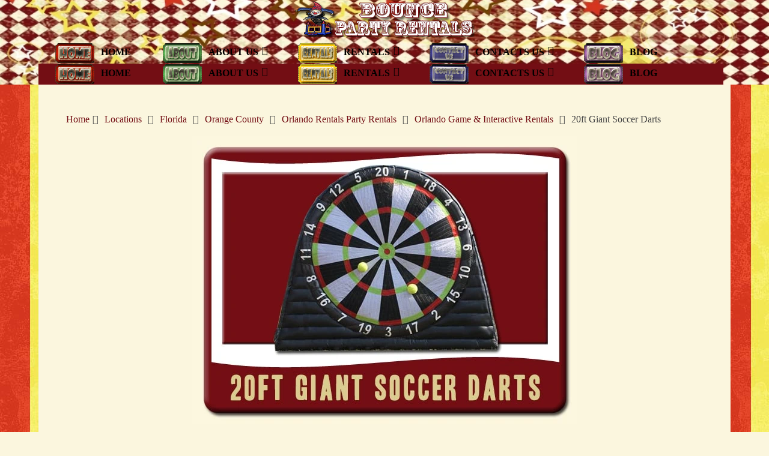

--- FILE ---
content_type: text/html; charset=UTF-8
request_url: https://bouncepartyrentals.com/locations/florida/orange-county/orlando/orlando-game-interactive/20ft-giant-soccer-darts/
body_size: 21476
content:
<!DOCTYPE html>
<html class="no-js" lang="en-US"><head itemscope="" itemtype="http://schema.org/WebSite"><link rel="preconnect" href="https://cfw51.rabbitloader.xyz"><link href="https://cfw51.rabbitloader.xyz/c9rhd51n/v8.484ae252ec64e2617eaabc432b8f9802.0.0.a28/rl.bs.critical.css?v=t919vj" rel="stylesheet" fetchpriority="high" id="rabbit-critical-css-p1">
	<meta charset="UTF-8">
	<!-- Always force latest IE rendering engine (even in intranet) &amp; Chrome Frame -->
	<!--[if IE ]>
	<meta http-equiv="X-UA-Compatible" content="IE=edge,chrome=1">
	<![endif]-->
	<link rel="profile" href="http://gmpg.org/xfn/11">
	
					<link rel="icon" href="https://bouncepartyrentals.com/wp-content/uploads/2016/01/cropped-bounce-party-rentals-icon-1.jpg" type="image/x-icon">
		
					<!-- IE10 Tile.-->
			<meta name="msapplication-TileColor" content="#FFFFFF">
			<meta name="msapplication-TileImage" content="https://bouncepartyrentals.com/wp-content/uploads/2016/01/cropped-bounce-party-rentals-icon-1.jpg">
		
					<!--iOS/android/handheld specific -->
			<link rel="apple-touch-icon-precomposed" href="https://bouncepartyrentals.com/wp-content/uploads/2016/01/cropped-bounce-party-rentals-icon-1.jpg">
		
					<meta name="viewport" content="width=device-width, initial-scale=1">
			<meta name="apple-mobile-web-app-capable" content="yes">
			<meta name="apple-mobile-web-app-status-bar-style" content="black">
		
		
		<meta itemprop="name" content="BOUNCE PARTY RENTALS">

													<link rel="pingback" href="https://bouncepartyrentals.com/xmlrpc.php">
	<meta name="robots" content="index, follow, max-image-preview:large, max-snippet:-1, max-video-preview:-1">

            <script data-no-defer="1" data-ezscrex="false" data-cfasync="false" data-pagespeed-no-defer="" data-cookieconsent="ignore" type="text/rlscript">
                var ctPublicFunctions = {"_ajax_nonce":"6ab86905c2","_rest_nonce":"1d65fbd657","_ajax_url":"\/wp-admin\/admin-ajax.php","_rest_url":"https:\/\/bouncepartyrentals.com\/wp-json\/","data__cookies_type":"none","data__ajax_type":"rest","data__bot_detector_enabled":0,"data__frontend_data_log_enabled":1,"cookiePrefix":"","wprocket_detected":false,"host_url":"bouncepartyrentals.com","text__ee_click_to_select":"Click to select the whole data","text__ee_original_email":"The complete one is","text__ee_got_it":"Got it","text__ee_blocked":"Blocked","text__ee_cannot_connect":"Cannot connect","text__ee_cannot_decode":"Can not decode email. Unknown reason","text__ee_email_decoder":"CleanTalk email decoder","text__ee_wait_for_decoding":"The magic is on the way!","text__ee_decoding_process":"Please wait a few seconds while we decode the contact data."}
            </script>
        
            <script data-no-defer="1" data-ezscrex="false" data-cfasync="false" data-pagespeed-no-defer="" data-cookieconsent="ignore" type="text/rlscript">
                var ctPublic = {"_ajax_nonce":"6ab86905c2","settings__forms__check_internal":"0","settings__forms__check_external":"0","settings__forms__force_protection":0,"settings__forms__search_test":"1","settings__forms__wc_add_to_cart":"0","settings__data__bot_detector_enabled":0,"settings__sfw__anti_crawler":0,"blog_home":"https:\/\/bouncepartyrentals.com\/","pixel__setting":"0","pixel__enabled":false,"pixel__url":null,"data__email_check_before_post":"1","data__email_check_exist_post":0,"data__cookies_type":"none","data__key_is_ok":true,"data__visible_fields_required":true,"wl_brandname":"Anti-Spam by CleanTalk","wl_brandname_short":"CleanTalk","ct_checkjs_key":1689702746,"emailEncoderPassKey":"7765f3c77ad7f20b21cdb71516f48fad","bot_detector_forms_excluded":"W10=","advancedCacheExists":false,"varnishCacheExists":false,"wc_ajax_add_to_cart":false}
            </script>
        <script type="text/rlscript">document.documentElement.className = document.documentElement.className.replace( /\bno-js\b/,'js' );</script>
	<!-- This site is optimized with the Yoast SEO Premium plugin v26.7 (Yoast SEO v26.7) - https://yoast.com/wordpress/plugins/seo/ -->
	<title>20ft Giant Soccer Darts - BOUNCE PARTY RENTALS</title>
	<link rel="canonical" href="https://bouncepartyrentals.com/locations/florida/orange-county/orlando/orlando-game-interactive/20ft-giant-soccer-darts/">
	<meta property="og:locale" content="en_US">
	<meta property="og:type" content="article">
	<meta property="og:title" content="20ft Giant Soccer Darts">
	<meta property="og:description" content="To rent, click on the business name you would like to rent from: Florida – Orlando – Orlando Fun Bounce 20-FOOT GIANT SOCCER DARTS Soccer enthusiasts will be blown away when they pull up to your event to see you rented a 20ft tall dartboard that, instead of darts, soccer balls are used. That is right, play your favorite dart game by kicking soccer balls at it. The balls are covered in Velcro as well as the dartboard. Party guests will be lining up for the chance to kick a soccer ball at this game. There are many ways to">
	<meta property="og:url" content="https://bouncepartyrentals.com/locations/florida/orange-county/orlando/orlando-game-interactive/20ft-giant-soccer-darts/">
	<meta property="og:site_name" content="BOUNCE PARTY RENTALS">
	<meta property="article:publisher" content="https://www.facebook.com/BouncePartyRentals/">
	<meta property="article:modified_time" content="2023-06-27T04:38:54+00:00">
	<meta property="og:image" content="https://bouncepartyrentals.com/wp-content/uploads/2022/06/20-foot-tall-Giant-Soccer-Darts-board-Rental-Black-Red-Green-White.jpg">
	<meta property="og:image:width" content="640">
	<meta property="og:image:height" content="480">
	<meta property="og:image:type" content="image/jpeg">
	<meta name="twitter:card" content="summary_large_image">
	<meta name="twitter:site" content="@BouncePartyRent">
	<meta name="twitter:label1" content="Est. reading time">
	<meta name="twitter:data1" content="2 minutes">
	<script type="application/ld+json" class="yoast-schema-graph">{"@context":"https://schema.org","@graph":[{"@type":"WebPage","@id":"https://bouncepartyrentals.com/locations/florida/orange-county/orlando/orlando-game-interactive/20ft-giant-soccer-darts/","url":"https://bouncepartyrentals.com/locations/florida/orange-county/orlando/orlando-game-interactive/20ft-giant-soccer-darts/","name":"20ft Giant Soccer Darts - BOUNCE PARTY RENTALS","isPartOf":{"@id":"https://bouncepartyrentals.com/#website"},"primaryImageOfPage":{"@id":"https://bouncepartyrentals.com/locations/florida/orange-county/orlando/orlando-game-interactive/20ft-giant-soccer-darts/#primaryimage"},"image":{"@id":"https://bouncepartyrentals.com/locations/florida/orange-county/orlando/orlando-game-interactive/20ft-giant-soccer-darts/#primaryimage"},"thumbnailUrl":"https://bouncepartyrentals.com/wp-content/uploads/2022/06/20-foot-tall-Giant-Soccer-Darts-board-Rental-Black-Red-Green-White.jpg","datePublished":"2022-06-20T08:30:19+00:00","dateModified":"2023-06-27T04:38:54+00:00","breadcrumb":{"@id":"https://bouncepartyrentals.com/locations/florida/orange-county/orlando/orlando-game-interactive/20ft-giant-soccer-darts/#breadcrumb"},"inLanguage":"en-US","potentialAction":[{"@type":"ReadAction","target":["https://bouncepartyrentals.com/locations/florida/orange-county/orlando/orlando-game-interactive/20ft-giant-soccer-darts/"]}]},{"@type":"ImageObject","inLanguage":"en-US","@id":"https://bouncepartyrentals.com/locations/florida/orange-county/orlando/orlando-game-interactive/20ft-giant-soccer-darts/#primaryimage","url":"https://bouncepartyrentals.com/wp-content/uploads/2022/06/20-foot-tall-Giant-Soccer-Darts-board-Rental-Black-Red-Green-White.jpg","contentUrl":"https://bouncepartyrentals.com/wp-content/uploads/2022/06/20-foot-tall-Giant-Soccer-Darts-board-Rental-Black-Red-Green-White.jpg","width":640,"height":480,"caption":"20 foot tall Giant Soccer Darts board Rental – Black, Red, Green & White"},{"@type":"BreadcrumbList","@id":"https://bouncepartyrentals.com/locations/florida/orange-county/orlando/orlando-game-interactive/20ft-giant-soccer-darts/#breadcrumb","itemListElement":[{"@type":"ListItem","position":1,"name":"Locations","item":"https://bouncepartyrentals.com/locations/"},{"@type":"ListItem","position":2,"name":"Florida","item":"https://bouncepartyrentals.com/locations/florida/"},{"@type":"ListItem","position":3,"name":"Orange County","item":"https://bouncepartyrentals.com/locations/florida/orange-county/"},{"@type":"ListItem","position":4,"name":"Orlando Rentals Party Rentals","item":"https://bouncepartyrentals.com/locations/florida/orange-county/orlando/"},{"@type":"ListItem","position":5,"name":"Orlando Game &#038; Interactive Rentals","item":"https://bouncepartyrentals.com/locations/florida/orange-county/orlando/orlando-game-interactive/"},{"@type":"ListItem","position":6,"name":"20ft Giant Soccer Darts"}]},{"@type":"WebSite","@id":"https://bouncepartyrentals.com/#website","url":"https://bouncepartyrentals.com/","name":"BOUNCE PARTY RENTALS","description":"Bounce House | Water Slide | Obstacle Course | Party Suplies | Inflatables","publisher":{"@id":"https://bouncepartyrentals.com/#organization"},"potentialAction":[{"@type":"SearchAction","target":{"@type":"EntryPoint","urlTemplate":"https://bouncepartyrentals.com/?s={search_term_string}"},"query-input":{"@type":"PropertyValueSpecification","valueRequired":true,"valueName":"search_term_string"}}],"inLanguage":"en-US"},{"@type":"Organization","@id":"https://bouncepartyrentals.com/#organization","name":"BOUNCE PARTY RENTALS","url":"https://bouncepartyrentals.com/","logo":{"@type":"ImageObject","inLanguage":"en-US","@id":"https://bouncepartyrentals.com/#/schema/logo/image/","url":"https://bouncepartyrentals.com/wp-content/uploads/2016/04/bounce-party-rentals-inflatables.jpg","contentUrl":"https://bouncepartyrentals.com/wp-content/uploads/2016/04/bounce-party-rentals-inflatables.jpg","width":1200,"height":630,"caption":"BOUNCE PARTY RENTALS"},"image":{"@id":"https://bouncepartyrentals.com/#/schema/logo/image/"},"sameAs":["https://www.facebook.com/BouncePartyRentals/","https://x.com/BouncePartyRent","https://www.instagram.com/bouncepartyrentals/","http://www.linkedin.com/in/bouncepartyrentals","https://myspace.com/bouncepartyrentals","https://www.pinterest.com/bounceparty/","https://www.youtube.com/c/BouncePartyRentals"]}]}</script>
	<!-- / Yoast SEO Premium plugin. -->


<link rel="alternate" type="application/rss+xml" title="BOUNCE PARTY RENTALS » Feed" href="https://bouncepartyrentals.com/feed/">
<link rel="alternate" type="application/rss+xml" title="BOUNCE PARTY RENTALS » Comments Feed" href="https://bouncepartyrentals.com/comments/feed/">
<link rel="alternate" title="oEmbed (JSON)" type="application/json+oembed" href="https://bouncepartyrentals.com/wp-json/oembed/1.0/embed?url=https%3A%2F%2Fbouncepartyrentals.com%2Flocations%2Fflorida%2Forange-county%2Forlando%2Forlando-game-interactive%2F20ft-giant-soccer-darts%2F">
<link rel="alternate" title="oEmbed (XML)" type="text/xml+oembed" href="https://bouncepartyrentals.com/wp-json/oembed/1.0/embed?url=https%3A%2F%2Fbouncepartyrentals.com%2Flocations%2Fflorida%2Forange-county%2Forlando%2Forlando-game-interactive%2F20ft-giant-soccer-darts%2F&amp;format=xml">
<style id="wp-img-auto-sizes-contain-inline-css" type="text/css">
img:is([sizes=auto i],[sizes^="auto," i]){contain-intrinsic-size:3000px 1500px}
/*# sourceURL=wp-img-auto-sizes-contain-inline-css */
</style>
<style id="wp-emoji-styles-inline-css" type="text/css">

	img.wp-smiley, img.emoji {
		display: inline !important;
		border: none !important;
		box-shadow: none !important;
		height: 1em !important;
		width: 1em !important;
		margin: 0 0.07em !important;
		vertical-align: -0.1em !important;
		background: none !important;
		padding: 0 !important;
	}
/*# sourceURL=wp-emoji-styles-inline-css */
</style>
<style id="wp-block-library-inline-css" type="text/css">
:root{--wp-block-synced-color:#7a00df;--wp-block-synced-color--rgb:122,0,223;--wp-bound-block-color:var(--wp-block-synced-color);--wp-editor-canvas-background:#ddd;--wp-admin-theme-color:#007cba;--wp-admin-theme-color--rgb:0,124,186;--wp-admin-theme-color-darker-10:#006ba1;--wp-admin-theme-color-darker-10--rgb:0,107,160.5;--wp-admin-theme-color-darker-20:#005a87;--wp-admin-theme-color-darker-20--rgb:0,90,135;--wp-admin-border-width-focus:2px}@media (min-resolution:192dpi){:root{--wp-admin-border-width-focus:1.5px}}.wp-element-button{cursor:pointer}:root .has-very-light-gray-background-color{background-color:#eee}:root .has-very-dark-gray-background-color{background-color:#313131}:root .has-very-light-gray-color{color:#eee}:root .has-very-dark-gray-color{color:#313131}:root .has-vivid-green-cyan-to-vivid-cyan-blue-gradient-background{background:linear-gradient(135deg,#00d084,#0693e3)}:root .has-purple-crush-gradient-background{background:linear-gradient(135deg,#34e2e4,#4721fb 50%,#ab1dfe)}:root .has-hazy-dawn-gradient-background{background:linear-gradient(135deg,#faaca8,#dad0ec)}:root .has-subdued-olive-gradient-background{background:linear-gradient(135deg,#fafae1,#67a671)}:root .has-atomic-cream-gradient-background{background:linear-gradient(135deg,#fdd79a,#004a59)}:root .has-nightshade-gradient-background{background:linear-gradient(135deg,#330968,#31cdcf)}:root .has-midnight-gradient-background{background:linear-gradient(135deg,#020381,#2874fc)}:root{--wp--preset--font-size--normal:16px;--wp--preset--font-size--huge:42px}.has-regular-font-size{font-size:1em}.has-larger-font-size{font-size:2.625em}.has-normal-font-size{font-size:var(--wp--preset--font-size--normal)}.has-huge-font-size{font-size:var(--wp--preset--font-size--huge)}.has-text-align-center{text-align:center}.has-text-align-left{text-align:left}.has-text-align-right{text-align:right}.has-fit-text{white-space:nowrap!important}#end-resizable-editor-section{display:none}.aligncenter{clear:both}.items-justified-left{justify-content:flex-start}.items-justified-center{justify-content:center}.items-justified-right{justify-content:flex-end}.items-justified-space-between{justify-content:space-between}.screen-reader-text{border:0;clip-path:inset(50%);height:1px;margin:-1px;overflow:hidden;padding:0;position:absolute;width:1px;word-wrap:normal!important}.screen-reader-text:focus{background-color:#ddd;clip-path:none;color:#444;display:block;font-size:1em;height:auto;left:5px;line-height:normal;padding:15px 23px 14px;text-decoration:none;top:5px;width:auto;z-index:100000}html :where(.has-border-color){border-style:solid}html :where([style*=border-top-color]){border-top-style:solid}html :where([style*=border-right-color]){border-right-style:solid}html :where([style*=border-bottom-color]){border-bottom-style:solid}html :where([style*=border-left-color]){border-left-style:solid}html :where([style*=border-width]){border-style:solid}html :where([style*=border-top-width]){border-top-style:solid}html :where([style*=border-right-width]){border-right-style:solid}html :where([style*=border-bottom-width]){border-bottom-style:solid}html :where([style*=border-left-width]){border-left-style:solid}html :where(img[class*=wp-image-]){height:auto;max-width:100%}:where(figure){margin:0 0 1em}html :where(.is-position-sticky){--wp-admin--admin-bar--position-offset:var(--wp-admin--admin-bar--height,0px)}@media screen and (max-width:600px){html :where(.is-position-sticky){--wp-admin--admin-bar--position-offset:0px}}

/*# sourceURL=wp-block-library-inline-css */
</style><style id="wp-block-image-inline-css" type="text/css">
.wp-block-image>a,.wp-block-image>figure>a{display:inline-block}.wp-block-image img{box-sizing:border-box;height:auto;max-width:100%;vertical-align:bottom}@media not (prefers-reduced-motion){.wp-block-image img.hide{visibility:hidden}.wp-block-image img.show{animation:show-content-image .4s}}.wp-block-image[style*=border-radius] img,.wp-block-image[style*=border-radius]>a{border-radius:inherit}.wp-block-image.has-custom-border img{box-sizing:border-box}.wp-block-image.aligncenter{text-align:center}.wp-block-image.alignfull>a,.wp-block-image.alignwide>a{width:100%}.wp-block-image.alignfull img,.wp-block-image.alignwide img{height:auto;width:100%}.wp-block-image .aligncenter,.wp-block-image .alignleft,.wp-block-image .alignright,.wp-block-image.aligncenter,.wp-block-image.alignleft,.wp-block-image.alignright{display:table}.wp-block-image .aligncenter>figcaption,.wp-block-image .alignleft>figcaption,.wp-block-image .alignright>figcaption,.wp-block-image.aligncenter>figcaption,.wp-block-image.alignleft>figcaption,.wp-block-image.alignright>figcaption{caption-side:bottom;display:table-caption}.wp-block-image .alignleft{float:left;margin:.5em 1em .5em 0}.wp-block-image .alignright{float:right;margin:.5em 0 .5em 1em}.wp-block-image .aligncenter{margin-left:auto;margin-right:auto}.wp-block-image :where(figcaption){margin-bottom:1em;margin-top:.5em}.wp-block-image.is-style-circle-mask img{border-radius:9999px}@supports ((-webkit-mask-image:none) or (mask-image:none)) or (-webkit-mask-image:none){.wp-block-image.is-style-circle-mask img{border-radius:0;-webkit-mask-image:url('data:image/svg+xml;utf8,<svg viewBox="0 0 100 100" xmlns="http://www.w3.org/2000/svg"><circle cx="50" cy="50" r="50"/></svg>');mask-image:url('data:image/svg+xml;utf8,<svg viewBox="0 0 100 100" xmlns="http://www.w3.org/2000/svg"><circle cx="50" cy="50" r="50"/></svg>');mask-mode:alpha;-webkit-mask-position:center;mask-position:center;-webkit-mask-repeat:no-repeat;mask-repeat:no-repeat;-webkit-mask-size:contain;mask-size:contain}}:root :where(.wp-block-image.is-style-rounded img,.wp-block-image .is-style-rounded img){border-radius:9999px}.wp-block-image figure{margin:0}.wp-lightbox-container{display:flex;flex-direction:column;position:relative}.wp-lightbox-container img{cursor:zoom-in}.wp-lightbox-container img:hover+button{opacity:1}.wp-lightbox-container button{align-items:center;backdrop-filter:blur(16px) saturate(180%);background-color:#5a5a5a40;border:none;border-radius:4px;cursor:zoom-in;display:flex;height:20px;justify-content:center;opacity:0;padding:0;position:absolute;right:16px;text-align:center;top:16px;width:20px;z-index:100}@media not (prefers-reduced-motion){.wp-lightbox-container button{transition:opacity .2s ease}}.wp-lightbox-container button:focus-visible{outline:3px auto #5a5a5a40;outline:3px auto -webkit-focus-ring-color;outline-offset:3px}.wp-lightbox-container button:hover{cursor:pointer;opacity:1}.wp-lightbox-container button:focus{opacity:1}.wp-lightbox-container button:focus,.wp-lightbox-container button:hover,.wp-lightbox-container button:not(:hover):not(:active):not(.has-background){background-color:#5a5a5a40;border:none}.wp-lightbox-overlay{box-sizing:border-box;cursor:zoom-out;height:100vh;left:0;overflow:hidden;position:fixed;top:0;visibility:hidden;width:100%;z-index:100000}.wp-lightbox-overlay .close-button{align-items:center;cursor:pointer;display:flex;justify-content:center;min-height:40px;min-width:40px;padding:0;position:absolute;right:calc(env(safe-area-inset-right) + 16px);top:calc(env(safe-area-inset-top) + 16px);z-index:5000000}.wp-lightbox-overlay .close-button:focus,.wp-lightbox-overlay .close-button:hover,.wp-lightbox-overlay .close-button:not(:hover):not(:active):not(.has-background){background:none;border:none}.wp-lightbox-overlay .lightbox-image-container{height:var(--wp--lightbox-container-height);left:50%;overflow:hidden;position:absolute;top:50%;transform:translate(-50%,-50%);transform-origin:top left;width:var(--wp--lightbox-container-width);z-index:9999999999}.wp-lightbox-overlay .wp-block-image{align-items:center;box-sizing:border-box;display:flex;height:100%;justify-content:center;margin:0;position:relative;transform-origin:0 0;width:100%;z-index:3000000}.wp-lightbox-overlay .wp-block-image img{height:var(--wp--lightbox-image-height);min-height:var(--wp--lightbox-image-height);min-width:var(--wp--lightbox-image-width);width:var(--wp--lightbox-image-width)}.wp-lightbox-overlay .wp-block-image figcaption{display:none}.wp-lightbox-overlay button{background:none;border:none}.wp-lightbox-overlay .scrim{background-color:#fff;height:100%;opacity:.9;position:absolute;width:100%;z-index:2000000}.wp-lightbox-overlay.active{visibility:visible}@media not (prefers-reduced-motion){.wp-lightbox-overlay.active{animation:turn-on-visibility .25s both}.wp-lightbox-overlay.active img{animation:turn-on-visibility .35s both}.wp-lightbox-overlay.show-closing-animation:not(.active){animation:turn-off-visibility .35s both}.wp-lightbox-overlay.show-closing-animation:not(.active) img{animation:turn-off-visibility .25s both}.wp-lightbox-overlay.zoom.active{animation:none;opacity:1;visibility:visible}.wp-lightbox-overlay.zoom.active .lightbox-image-container{animation:lightbox-zoom-in .4s}.wp-lightbox-overlay.zoom.active .lightbox-image-container img{animation:none}.wp-lightbox-overlay.zoom.active .scrim{animation:turn-on-visibility .4s forwards}.wp-lightbox-overlay.zoom.show-closing-animation:not(.active){animation:none}.wp-lightbox-overlay.zoom.show-closing-animation:not(.active) .lightbox-image-container{animation:lightbox-zoom-out .4s}.wp-lightbox-overlay.zoom.show-closing-animation:not(.active) .lightbox-image-container img{animation:none}.wp-lightbox-overlay.zoom.show-closing-animation:not(.active) .scrim{animation:turn-off-visibility .4s forwards}}@keyframes show-content-image{0%{visibility:hidden}99%{visibility:hidden}to{visibility:visible}}@keyframes turn-on-visibility{0%{opacity:0}to{opacity:1}}@keyframes turn-off-visibility{0%{opacity:1;visibility:visible}99%{opacity:0;visibility:visible}to{opacity:0;visibility:hidden}}@keyframes lightbox-zoom-in{0%{transform:translate(calc((-100vw + var(--wp--lightbox-scrollbar-width))/2 + var(--wp--lightbox-initial-left-position)),calc(-50vh + var(--wp--lightbox-initial-top-position))) scale(var(--wp--lightbox-scale))}to{transform:translate(-50%,-50%) scale(1)}}@keyframes lightbox-zoom-out{0%{transform:translate(-50%,-50%) scale(1);visibility:visible}99%{visibility:visible}to{transform:translate(calc((-100vw + var(--wp--lightbox-scrollbar-width))/2 + var(--wp--lightbox-initial-left-position)),calc(-50vh + var(--wp--lightbox-initial-top-position))) scale(var(--wp--lightbox-scale));visibility:hidden}}
/*# sourceURL=https://bouncepartyrentals.com/wp-includes/blocks/image/style.min.css */
</style>
<style id="wp-block-image-theme-inline-css" type="text/css">
:root :where(.wp-block-image figcaption){color:#555;font-size:13px;text-align:center}.is-dark-theme :root :where(.wp-block-image figcaption){color:#ffffffa6}.wp-block-image{margin:0 0 1em}
/*# sourceURL=https://bouncepartyrentals.com/wp-includes/blocks/image/theme.min.css */
</style>
<style id="global-styles-inline-css" type="text/css">
:root{--wp--preset--aspect-ratio--square: 1;--wp--preset--aspect-ratio--4-3: 4/3;--wp--preset--aspect-ratio--3-4: 3/4;--wp--preset--aspect-ratio--3-2: 3/2;--wp--preset--aspect-ratio--2-3: 2/3;--wp--preset--aspect-ratio--16-9: 16/9;--wp--preset--aspect-ratio--9-16: 9/16;--wp--preset--color--black: #000000;--wp--preset--color--cyan-bluish-gray: #abb8c3;--wp--preset--color--white: #ffffff;--wp--preset--color--pale-pink: #f78da7;--wp--preset--color--vivid-red: #cf2e2e;--wp--preset--color--luminous-vivid-orange: #ff6900;--wp--preset--color--luminous-vivid-amber: #fcb900;--wp--preset--color--light-green-cyan: #7bdcb5;--wp--preset--color--vivid-green-cyan: #00d084;--wp--preset--color--pale-cyan-blue: #8ed1fc;--wp--preset--color--vivid-cyan-blue: #0693e3;--wp--preset--color--vivid-purple: #9b51e0;--wp--preset--gradient--vivid-cyan-blue-to-vivid-purple: linear-gradient(135deg,rgb(6,147,227) 0%,rgb(155,81,224) 100%);--wp--preset--gradient--light-green-cyan-to-vivid-green-cyan: linear-gradient(135deg,rgb(122,220,180) 0%,rgb(0,208,130) 100%);--wp--preset--gradient--luminous-vivid-amber-to-luminous-vivid-orange: linear-gradient(135deg,rgb(252,185,0) 0%,rgb(255,105,0) 100%);--wp--preset--gradient--luminous-vivid-orange-to-vivid-red: linear-gradient(135deg,rgb(255,105,0) 0%,rgb(207,46,46) 100%);--wp--preset--gradient--very-light-gray-to-cyan-bluish-gray: linear-gradient(135deg,rgb(238,238,238) 0%,rgb(169,184,195) 100%);--wp--preset--gradient--cool-to-warm-spectrum: linear-gradient(135deg,rgb(74,234,220) 0%,rgb(151,120,209) 20%,rgb(207,42,186) 40%,rgb(238,44,130) 60%,rgb(251,105,98) 80%,rgb(254,248,76) 100%);--wp--preset--gradient--blush-light-purple: linear-gradient(135deg,rgb(255,206,236) 0%,rgb(152,150,240) 100%);--wp--preset--gradient--blush-bordeaux: linear-gradient(135deg,rgb(254,205,165) 0%,rgb(254,45,45) 50%,rgb(107,0,62) 100%);--wp--preset--gradient--luminous-dusk: linear-gradient(135deg,rgb(255,203,112) 0%,rgb(199,81,192) 50%,rgb(65,88,208) 100%);--wp--preset--gradient--pale-ocean: linear-gradient(135deg,rgb(255,245,203) 0%,rgb(182,227,212) 50%,rgb(51,167,181) 100%);--wp--preset--gradient--electric-grass: linear-gradient(135deg,rgb(202,248,128) 0%,rgb(113,206,126) 100%);--wp--preset--gradient--midnight: linear-gradient(135deg,rgb(2,3,129) 0%,rgb(40,116,252) 100%);--wp--preset--font-size--small: 13px;--wp--preset--font-size--medium: 20px;--wp--preset--font-size--large: 36px;--wp--preset--font-size--x-large: 42px;--wp--preset--spacing--20: 0.44rem;--wp--preset--spacing--30: 0.67rem;--wp--preset--spacing--40: 1rem;--wp--preset--spacing--50: 1.5rem;--wp--preset--spacing--60: 2.25rem;--wp--preset--spacing--70: 3.38rem;--wp--preset--spacing--80: 5.06rem;--wp--preset--shadow--natural: 6px 6px 9px rgba(0, 0, 0, 0.2);--wp--preset--shadow--deep: 12px 12px 50px rgba(0, 0, 0, 0.4);--wp--preset--shadow--sharp: 6px 6px 0px rgba(0, 0, 0, 0.2);--wp--preset--shadow--outlined: 6px 6px 0px -3px rgb(255, 255, 255), 6px 6px rgb(0, 0, 0);--wp--preset--shadow--crisp: 6px 6px 0px rgb(0, 0, 0);}:where(.is-layout-flex){gap: 0.5em;}:where(.is-layout-grid){gap: 0.5em;}body .is-layout-flex{display: flex;}.is-layout-flex{flex-wrap: wrap;align-items: center;}.is-layout-flex > :is(*, div){margin: 0;}body .is-layout-grid{display: grid;}.is-layout-grid > :is(*, div){margin: 0;}:where(.wp-block-columns.is-layout-flex){gap: 2em;}:where(.wp-block-columns.is-layout-grid){gap: 2em;}:where(.wp-block-post-template.is-layout-flex){gap: 1.25em;}:where(.wp-block-post-template.is-layout-grid){gap: 1.25em;}.has-black-color{color: var(--wp--preset--color--black) !important;}.has-cyan-bluish-gray-color{color: var(--wp--preset--color--cyan-bluish-gray) !important;}.has-white-color{color: var(--wp--preset--color--white) !important;}.has-pale-pink-color{color: var(--wp--preset--color--pale-pink) !important;}.has-vivid-red-color{color: var(--wp--preset--color--vivid-red) !important;}.has-luminous-vivid-orange-color{color: var(--wp--preset--color--luminous-vivid-orange) !important;}.has-luminous-vivid-amber-color{color: var(--wp--preset--color--luminous-vivid-amber) !important;}.has-light-green-cyan-color{color: var(--wp--preset--color--light-green-cyan) !important;}.has-vivid-green-cyan-color{color: var(--wp--preset--color--vivid-green-cyan) !important;}.has-pale-cyan-blue-color{color: var(--wp--preset--color--pale-cyan-blue) !important;}.has-vivid-cyan-blue-color{color: var(--wp--preset--color--vivid-cyan-blue) !important;}.has-vivid-purple-color{color: var(--wp--preset--color--vivid-purple) !important;}.has-black-background-color{background-color: var(--wp--preset--color--black) !important;}.has-cyan-bluish-gray-background-color{background-color: var(--wp--preset--color--cyan-bluish-gray) !important;}.has-white-background-color{background-color: var(--wp--preset--color--white) !important;}.has-pale-pink-background-color{background-color: var(--wp--preset--color--pale-pink) !important;}.has-vivid-red-background-color{background-color: var(--wp--preset--color--vivid-red) !important;}.has-luminous-vivid-orange-background-color{background-color: var(--wp--preset--color--luminous-vivid-orange) !important;}.has-luminous-vivid-amber-background-color{background-color: var(--wp--preset--color--luminous-vivid-amber) !important;}.has-light-green-cyan-background-color{background-color: var(--wp--preset--color--light-green-cyan) !important;}.has-vivid-green-cyan-background-color{background-color: var(--wp--preset--color--vivid-green-cyan) !important;}.has-pale-cyan-blue-background-color{background-color: var(--wp--preset--color--pale-cyan-blue) !important;}.has-vivid-cyan-blue-background-color{background-color: var(--wp--preset--color--vivid-cyan-blue) !important;}.has-vivid-purple-background-color{background-color: var(--wp--preset--color--vivid-purple) !important;}.has-black-border-color{border-color: var(--wp--preset--color--black) !important;}.has-cyan-bluish-gray-border-color{border-color: var(--wp--preset--color--cyan-bluish-gray) !important;}.has-white-border-color{border-color: var(--wp--preset--color--white) !important;}.has-pale-pink-border-color{border-color: var(--wp--preset--color--pale-pink) !important;}.has-vivid-red-border-color{border-color: var(--wp--preset--color--vivid-red) !important;}.has-luminous-vivid-orange-border-color{border-color: var(--wp--preset--color--luminous-vivid-orange) !important;}.has-luminous-vivid-amber-border-color{border-color: var(--wp--preset--color--luminous-vivid-amber) !important;}.has-light-green-cyan-border-color{border-color: var(--wp--preset--color--light-green-cyan) !important;}.has-vivid-green-cyan-border-color{border-color: var(--wp--preset--color--vivid-green-cyan) !important;}.has-pale-cyan-blue-border-color{border-color: var(--wp--preset--color--pale-cyan-blue) !important;}.has-vivid-cyan-blue-border-color{border-color: var(--wp--preset--color--vivid-cyan-blue) !important;}.has-vivid-purple-border-color{border-color: var(--wp--preset--color--vivid-purple) !important;}.has-vivid-cyan-blue-to-vivid-purple-gradient-background{background: var(--wp--preset--gradient--vivid-cyan-blue-to-vivid-purple) !important;}.has-light-green-cyan-to-vivid-green-cyan-gradient-background{background: var(--wp--preset--gradient--light-green-cyan-to-vivid-green-cyan) !important;}.has-luminous-vivid-amber-to-luminous-vivid-orange-gradient-background{background: var(--wp--preset--gradient--luminous-vivid-amber-to-luminous-vivid-orange) !important;}.has-luminous-vivid-orange-to-vivid-red-gradient-background{background: var(--wp--preset--gradient--luminous-vivid-orange-to-vivid-red) !important;}.has-very-light-gray-to-cyan-bluish-gray-gradient-background{background: var(--wp--preset--gradient--very-light-gray-to-cyan-bluish-gray) !important;}.has-cool-to-warm-spectrum-gradient-background{background: var(--wp--preset--gradient--cool-to-warm-spectrum) !important;}.has-blush-light-purple-gradient-background{background: var(--wp--preset--gradient--blush-light-purple) !important;}.has-blush-bordeaux-gradient-background{background: var(--wp--preset--gradient--blush-bordeaux) !important;}.has-luminous-dusk-gradient-background{background: var(--wp--preset--gradient--luminous-dusk) !important;}.has-pale-ocean-gradient-background{background: var(--wp--preset--gradient--pale-ocean) !important;}.has-electric-grass-gradient-background{background: var(--wp--preset--gradient--electric-grass) !important;}.has-midnight-gradient-background{background: var(--wp--preset--gradient--midnight) !important;}.has-small-font-size{font-size: var(--wp--preset--font-size--small) !important;}.has-medium-font-size{font-size: var(--wp--preset--font-size--medium) !important;}.has-large-font-size{font-size: var(--wp--preset--font-size--large) !important;}.has-x-large-font-size{font-size: var(--wp--preset--font-size--x-large) !important;}
/*# sourceURL=global-styles-inline-css */
</style>

<style id="classic-theme-styles-inline-css" type="text/css">
/*! This file is auto-generated */
.wp-block-button__link{color:#fff;background-color:#32373c;border-radius:9999px;box-shadow:none;text-decoration:none;padding:calc(.667em + 2px) calc(1.333em + 2px);font-size:1.125em}.wp-block-file__button{background:#32373c;color:#fff;text-decoration:none}
/*# sourceURL=/wp-includes/css/classic-themes.min.css */
</style>
<link rel="rl-stylesheet" id="cleantalk-public-css-css" href="https://cfw51.rabbitloader.xyz/eyJjIjpmYWxzZSwiaCI6ImJvdW5jZXBhcnR5cmVudGFscy5jb20iLCJ2Ijo0MjczMDQ4OTM3LCJyIjoxfQ/wp-content/plugins/cleantalk-spam-protect/css/cleantalk-public.min.css?ver=6.70.1_1766150600" type="text/css" media="all">
<link rel="rl-stylesheet" id="cleantalk-email-decoder-css-css" href="https://cfw51.rabbitloader.xyz/eyJjIjpmYWxzZSwiaCI6ImJvdW5jZXBhcnR5cmVudGFscy5jb20iLCJ2Ijo0MjczMDQ4OTM3LCJyIjoxfQ/wp-content/plugins/cleantalk-spam-protect/css/cleantalk-email-decoder.min.css?ver=6.70.1_1766150600" type="text/css" media="all">
<link rel="rl-stylesheet" id="menu-image-css" href="https://cfw51.rabbitloader.xyz/eyJjIjp0cnVlLCJoIjoiYm91bmNlcGFydHlyZW50YWxzLmNvbSIsInYiOjQyNzMwNDg5MzcsInIiOjF9/wp-content/plugins/menu-image/includes/css/menu-image.css?ver=3.13" type="text/css" media="all">
<link rel="rl-stylesheet" id="dashicons-css" href="https://bouncepartyrentals.com/wp-includes/css/dashicons.min.css?ver=6.9" type="text/css" media="all">
<link rel="rl-stylesheet" id="sow-social-media-buttons-atom-6b6025f0574c-css" href="https://cfw51.rabbitloader.xyz/eyJjIjp0cnVlLCJoIjoiYm91bmNlcGFydHlyZW50YWxzLmNvbSIsInYiOjQyNzMwNDg5MzcsInIiOjF9/wp-content/uploads/siteorigin-widgets/sow-social-media-buttons-atom-6b6025f0574c.css?ver=6.9" type="text/css" media="all">
<link rel="rl-stylesheet" id="sow-image-default-113ccd71f3e6-css" href="https://cfw51.rabbitloader.xyz/eyJjIjp0cnVlLCJoIjoiYm91bmNlcGFydHlyZW50YWxzLmNvbSIsInYiOjQyNzMwNDg5MzcsInIiOjF9/wp-content/uploads/siteorigin-widgets/sow-image-default-113ccd71f3e6.css?ver=6.9" type="text/css" media="all">
<link rel="rl-stylesheet" id="iw-defaults-css" href="https://cfw51.rabbitloader.xyz/eyJjIjp0cnVlLCJoIjoiYm91bmNlcGFydHlyZW50YWxzLmNvbSIsInYiOjQyNzMwNDg5MzcsInIiOjF9/wp-content/plugins/widgets-for-siteorigin/inc/../css/defaults.css?ver=1.4.7" type="text/css" media="all">
<link rel="rl-stylesheet" id="fontawesome-css" href="https://bouncepartyrentals.com/wp-content/plugins/wp-review-pro/public/css/font-awesome.min.css?ver=4.7.0-modified" type="text/css" media="all">
<link rel="rl-stylesheet" id="wp_review-style-css" href="https://cfw51.rabbitloader.xyz/eyJjIjp0cnVlLCJoIjoiYm91bmNlcGFydHlyZW50YWxzLmNvbSIsInYiOjQyNzMwNDg5MzcsInIiOjF9/wp-content/plugins/wp-review-pro/public/css/wp-review.css?ver=3.4.11" type="text/css" media="all">
<link rel="rl-stylesheet" id="pt-tabs-style-css" href="https://cfw51.rabbitloader.xyz/eyJjIjpmYWxzZSwiaCI6ImJvdW5jZXBhcnR5cmVudGFscy5jb20iLCJ2Ijo0MjczMDQ4OTM3LCJyIjoxfQ/wp-content/plugins/tabs-widget-for-page-builder/assets/css/style.min.css?ver=1.2.1" type="text/css" media="all">
<link rel="rl-stylesheet" id="schema-stylesheet-css" href="https://cfw51.rabbitloader.xyz/eyJjIjp0cnVlLCJoIjoiYm91bmNlcGFydHlyZW50YWxzLmNvbSIsInYiOjQyNzMwNDg5MzcsInIiOjF9/wp-content/themes/mts_schema/style.css?ver=3.9.23" type="text/css" media="all">
<style id="schema-stylesheet-inline-css" type="text/css">

		body {background-color:#fbf6de;background-image:url( https://bouncepartyrentals.com/wp-content/uploads/2016/02/Striped-Background-1.jpg );background-repeat:repeat;background-attachment:fixed;background-position:left top;}
		.main-header.regular_header, .regular_header #primary-navigation .navigation ul ul li {background-color:#ffffff;}
		.main-header.logo_in_nav_header, .logo_in_nav_header #primary-navigation .navigation ul ul li {background-color:#ffffff;}
		body {background-color:#fbf6de;background-image:url( https://bouncepartyrentals.com/wp-content/uploads/2016/02/Striped-Background-1.jpg );background-repeat:repeat;background-attachment:fixed;background-position:left top;}
		.pace .pace-progress, #mobile-menu-wrapper ul li a:hover, .pagination .page-numbers.current, .pagination a:hover, .single .pagination a:hover .current { background: #730e14; }
		.postauthor h5, .textwidget a, .pnavigation2 a, .sidebar.c-4-12 a:hover, footer .widget li a:hover, .sidebar.c-4-12 a:hover, .reply a, .title a:hover, .post-info a:hover, .widget .thecomment, #tabber .inside li a:hover, .readMore a:hover, .fn a, a, a:hover, #secondary-navigation .navigation ul li a:hover, .readMore a, #primary-navigation a:hover, #secondary-navigation .navigation ul .current-menu-item a, .widget .wp_review_tab_widget_content a, .sidebar .wpt_widget_content a { color:#730e14; }
		a#pull, #commentform input#submit, #mtscontact_submit, .mts-subscribe input[type='submit'], .widget_product_search input[type='submit'], #move-to-top:hover, .currenttext, .pagination a:hover, .pagination .nav-previous a:hover, .pagination .nav-next a:hover, #load-posts a:hover, .single .pagination a:hover .currenttext, .single .pagination > .current .currenttext, #tabber ul.tabs li a.selected, .tagcloud a, .wp-block-tag-cloud a, .navigation ul .sfHover a, .woocommerce a.button, .woocommerce-page a.button, .woocommerce button.button, .woocommerce-page button.button, .woocommerce input.button, .woocommerce-page input.button, .woocommerce #respond input#submit, .woocommerce-page #respond input#submit, .woocommerce #content input.button, .woocommerce-page #content input.button, .woocommerce .bypostauthor:after, #searchsubmit, .woocommerce nav.woocommerce-pagination ul li span.current, .woocommerce-page nav.woocommerce-pagination ul li span.current, .woocommerce #content nav.woocommerce-pagination ul li span.current, .woocommerce-page #content nav.woocommerce-pagination ul li span.current, .woocommerce nav.woocommerce-pagination ul li a:hover, .woocommerce-page nav.woocommerce-pagination ul li a:hover, .woocommerce #content nav.woocommerce-pagination ul li a:hover, .woocommerce-page #content nav.woocommerce-pagination ul li a:hover, .woocommerce nav.woocommerce-pagination ul li a:focus, .woocommerce-page nav.woocommerce-pagination ul li a:focus, .woocommerce #content nav.woocommerce-pagination ul li a:focus, .woocommerce-page #content nav.woocommerce-pagination ul li a:focus, .woocommerce a.button, .woocommerce-page a.button, .woocommerce button.button, .woocommerce-page button.button, .woocommerce input.button, .woocommerce-page input.button, .woocommerce #respond input#submit, .woocommerce-page #respond input#submit, .woocommerce #content input.button, .woocommerce-page #content input.button, .latestPost-review-wrapper, .latestPost .review-type-circle.latestPost-review-wrapper, #wpmm-megamenu .review-total-only, .sbutton, #searchsubmit, .widget .wpt_widget_content #tags-tab-content ul li a, .widget .review-total-only.large-thumb, #add_payment_method .wc-proceed-to-checkout a.checkout-button, .woocommerce-cart .wc-proceed-to-checkout a.checkout-button, .woocommerce-checkout .wc-proceed-to-checkout a.checkout-button, .woocommerce #respond input#submit.alt:hover, .woocommerce a.button.alt:hover, .woocommerce button.button.alt:hover, .woocommerce input.button.alt:hover, .woocommerce #respond input#submit.alt, .woocommerce a.button.alt, .woocommerce button.button.alt, .woocommerce input.button.alt, .woocommerce-account .woocommerce-MyAccount-navigation li.is-active, .woocommerce-product-search button[type='submit'], .woocommerce .woocommerce-widget-layered-nav-dropdown__submit, .wp-block-search .wp-block-search__button { background-color:#730e14; color: #fff!important; }
		.related-posts .title a:hover, .latestPost .title a { color: #730e14; }
		.navigation #wpmm-megamenu .wpmm-pagination a { background-color: #730e14!important; }
		#header .sbutton, #secondary-navigation .ajax-search-results li a:hover { color: #730e14!important; }
		footer {background-color:#730e14; }
		
		.copyrights { background-color: #d9cc8f; }
		.flex-control-thumbs .flex-active{ border-top:3px solid #730e14;}
		.wpmm-megamenu-showing.wpmm-light-scheme { background-color:#730e14!important; }
		.regular_header #header {background-color:#222222; }
		.logo_in_nav_header #header {background-color:#222222; }
		
		
		
		.bypostauthor > div { overflow: hidden; padding: 3%; background: #222; width: 100%; color: #AAA; box-sizing: border-box; }
		.bypostauthor:after { content: "\f044"; position: absolute; font-family: fontawesome; right: 0; top: 0; padding: 1px 10px; color: #535353; font-size: 32px; }
		
		@media screen and (max-width:865px) { #catcher { height: 0px!important } .sticky-navigation-active { position: relative!important; top: 0px!important } }
		/*Moves 2nd menu to the right so can see full word menu but not working */
#secondary-navigation {
margin-right: 1% !important;
}
/*Logo Pading */
#header .logo-wrap {
    padding: 2px 0;
}
.logo-wrap {
    float: none;
    text-align: center;
}

/*lower main menu*/
#secondary-navigation a {
        padding-top: 1px;
        padding-bottom: 1px;
}

/*center menu*/
#secondary-navigation {
    margin-right: 5%;
}

/*Tabs Boxes border */
.nav-tabs .nav-link {
    border: 1px solid white;
}

/*Header Img*/
#header {
    background-image: url("https://cfw51.rabbitloader.xyz/eyJjIjp0cnVlLCJoIjoiYm91bmNlcGFydHlyZW50YWxzLmNvbSIsInYiOjQyNzMwNDg5MzcsInIiOjEsImkiOiJiNGY1NjljMS0yOTExLTQ2ZDctMzdmNS1kZDExM2MzOTczMDAifQ/wp-content/uploads/2021/05/bounce-party-rentals-header-lightest-tan.jpg");
    background-size: cover;
    background-repeat: no-repeat;
    background-position: 50% 50%;
}

/*Title of page - be gone*/
.page h1.title {
display: none;
}

/*Color - Content area*/
.ss-full-width {
    background: #fbf6de;
}

/*padding between main header and container*/
#page {
    padding-top: 0px;
}

/*Color - Content Article area*/
.article {
    background: #fbf6de;
}
.single_post {
    background-color: #fbf6de;
}

/*Color - Title of Article*/
.latestPost .title a {
    color: #730e14;
}

/*Color - mobile nav background */
.navigation.mobile-menu-wrapper {
    display: block;
    background-color: #730e14;
}

/*Color around photos */
.wp-caption {
    background: #fbf6de;
}


/*Title Post Centered */
.single-title {
    text-align: center;
    width: 100%;
}

.sidebar.c-4-12 {
    display: none;
}
.article {
    width: 100%;
}

/*Search Box */
#s, .mts-subscribe input[type="text"], .widget_product_search .search-field {
    background-color: #fbf6de;
    text-align: center;
}
*::-moz-placeholder {
    color: #730e14;
}

/*Color Post Title */
.latestPost .title a {
color: #730e14 !important;
}

/*Mobile Nav Nenu */
.navigation.mobile-menu-wrapper {
    background-color: #730e14 !important;
}

/*Center Logo */
.main-header .container {
    background: transparent;
}

#header h1, #header h2 {
    float: none;
}

/*No Bullets in Tabs */
.nav-tabs .nav-item {
    list-style-type: none;
}

/*underline links */
.thecontent a, .post-content a {
    text-decoration: underline;
} 

/*Gravity forms text boxes */

input, textarea, select {
    color: #730e14;
    border: 1px solid #730e14;
}

/*Gravity forms Boarder */
.gform_wrapper form {
    border: 1px solid #730e14;
}
.gform_wrapper ul.gform_fields li.gfield {
    padding-right: 5px;
    padding-left: 5px;
}
.gform_wrapper .gsection {
    border-bottom: 1px solid #730e14;
}
/*Remove Scroll to top of page floating buttom */
#move-to-top {
    display: none;
}

	
/*# sourceURL=schema-stylesheet-inline-css */
</style>
<link rel="rl-stylesheet" id="responsive-css" href="https://cfw51.rabbitloader.xyz/eyJjIjp0cnVlLCJoIjoiYm91bmNlcGFydHlyZW50YWxzLmNvbSIsInYiOjQyNzMwNDg5MzcsInIiOjF9/wp-content/themes/mts_schema/css/responsive.css?ver=3.9.23" type="text/css" media="all">
<link rel="rl-stylesheet" id="wp-block-heading-css" href="https://cfw51.rabbitloader.xyz/eyJjIjpmYWxzZSwiaCI6ImJvdW5jZXBhcnR5cmVudGFscy5jb20iLCJ2Ijo0MjczMDQ4OTM3LCJyIjoxfQ/wp-includes/blocks/heading/style.min.css?ver=6.9" type="text/css" media="all">
<link rel="rl-stylesheet" id="wp-block-paragraph-css" href="https://cfw51.rabbitloader.xyz/eyJjIjpmYWxzZSwiaCI6ImJvdW5jZXBhcnR5cmVudGFscy5jb20iLCJ2Ijo0MjczMDQ4OTM3LCJyIjoxfQ/wp-includes/blocks/paragraph/style.min.css?ver=6.9" type="text/css" media="all">
<script type="text/rlscript" src="https://cfw51.rabbitloader.xyz/eyJjIjpmYWxzZSwiaCI6ImJvdW5jZXBhcnR5cmVudGFscy5jb20iLCJ2Ijo0MjczMDQ4OTM3LCJyIjoxfQ/wp-content/plugins/cleantalk-spam-protect/js/apbct-public-bundle_gathering.min.js?ver=6.70.1_1766150600" id="apbct-public-bundle_gathering.min-js-js"></script>
<script type="text/rlscript" src="https://cfw51.rabbitloader.xyz/eyJjIjpmYWxzZSwiaCI6ImJvdW5jZXBhcnR5cmVudGFscy5jb20iLCJ2Ijo0MjczMDQ4OTM3LCJyIjoxfQ/wp-includes/js/jquery/jquery.min.js?ver=3.7.1" id="jquery-core-js"></script>
<script type="text/rlscript" src="https://cfw51.rabbitloader.xyz/eyJjIjpmYWxzZSwiaCI6ImJvdW5jZXBhcnR5cmVudGFscy5jb20iLCJ2Ijo0MjczMDQ4OTM3LCJyIjoxfQ/wp-includes/js/jquery/jquery-migrate.min.js?ver=3.4.1" id="jquery-migrate-js"></script>
<script type="text/rlscript" src="https://cfw51.rabbitloader.xyz/eyJjIjpmYWxzZSwiaCI6ImJvdW5jZXBhcnR5cmVudGFscy5jb20iLCJ2Ijo0MjczMDQ4OTM3LCJyIjoxfQ/wp-content/plugins/tabs-widget-for-page-builder/assets/js/main.min.js?ver=1.2.1" id="pt-tabs-main-js-js"></script>
<link rel="https://api.w.org/" href="https://bouncepartyrentals.com/wp-json/"><link rel="alternate" title="JSON" type="application/json" href="https://bouncepartyrentals.com/wp-json/wp/v2/pages/10589"><link rel="EditURI" type="application/rsd+xml" title="RSD" href="https://bouncepartyrentals.com/xmlrpc.php?rsd">
<meta name="generator" content="WordPress 6.9">
<link rel="shortlink" href="https://bouncepartyrentals.com/?p=10589">
<link href="//fonts.googleapis.com/css?family=Roboto+Slab:normal%7CRaleway:500%7CRaleway:700%7CRoboto+Slab:300&amp;subset=latin&amp;display=swap" rel="rl-stylesheet" type="text/css">
<style type="text/css">
#logo a { font-family: 'Roboto Slab'; font-weight: normal; font-size: 32px; color: #222222;text-transform: uppercase; }
#primary-navigation a { font-family: 'Raleway'; font-weight: 500; font-size: 13px; color: #777777; }
#secondary-navigation a { font-family: 'Raleway'; font-weight: 700; font-size: 16px; color: #ffffff;text-transform: uppercase; }
.latestPost .title a { font-family: 'Roboto Slab'; font-weight: 300; font-size: 38px; color: #0274be; }
.single-title { font-family: 'Roboto Slab'; font-weight: 300; font-size: 38px; color: #222222; }
body { font-family: 'Raleway'; font-weight: 500; font-size: 16px; color: #444444; }
#sidebar .widget h3 { font-family: 'Roboto Slab'; font-weight: normal; font-size: 20px; color: #222222;text-transform: uppercase; }
#sidebar .widget { font-family: 'Raleway'; font-weight: 500; font-size: 16px; color: #444444; }
.footer-widgets h3 { font-family: 'Roboto Slab'; font-weight: normal; font-size: 18px; color: #ffffff;text-transform: uppercase; }
.f-widget a, footer .wpt_widget_content a, footer .wp_review_tab_widget_content a, footer .wpt_tab_widget_content a, footer .widget .wp_review_tab_widget_content a { font-family: 'Raleway'; font-weight: 500; font-size: 16px; color: #999999; }
.footer-widgets, .f-widget .top-posts .comment_num, footer .meta, footer .twitter_time, footer .widget .wpt_widget_content .wpt-postmeta, footer .widget .wpt_comment_content, footer .widget .wpt_excerpt, footer .wp_review_tab_widget_content .wp-review-tab-postmeta, footer .advanced-recent-posts p, footer .popular-posts p, footer .category-posts p { font-family: 'Raleway'; font-weight: 500; font-size: 16px; color: #777777; }
#copyright-note { font-family: 'Raleway'; font-weight: 500; font-size: 14px; color: #7e7d7d; }
h1 { font-family: 'Roboto Slab'; font-weight: normal; font-size: 28px; color: #222222; }
h2 { font-family: 'Roboto Slab'; font-weight: normal; font-size: 24px; color: #222222; }
h3 { font-family: 'Roboto Slab'; font-weight: normal; font-size: 22px; color: #222222; }
h4 { font-family: 'Roboto Slab'; font-weight: normal; font-size: 20px; color: #222222; }
h5 { font-family: 'Roboto Slab'; font-weight: normal; font-size: 18px; color: #222222; }
h6 { font-family: 'Roboto Slab'; font-weight: normal; font-size: 16px; color: #222222; }
</style>
<!-- Global site tag (gtag.js) - Google Analytics -->
<script async="" src="https://www.googletagmanager.com/gtag/js?id=UA-4938374-1" type="text/rlscript"></script>
<script type="text/rlscript">
  window.dataLayer = window.dataLayer || [];
  function gtag(){dataLayer.push(arguments);}
  gtag('js', new Date());

  gtag('config', 'UA-4938374-1');
</script>
<!-- Global site tag (gtag.js) - Google Analytics END-->

<!-- Global site tag (gtag.js) - Google Ad -->
<script async="" src="https://pagead2.googlesyndication.com/pagead/js/adsbygoogle.js?client=ca-pub-6791607138220056" crossorigin="anonymous" type="text/rlscript"></script>
<!-- Global site tag (gtag.js) - Google Ad END-->



<link rel="icon" href="https://bouncepartyrentals.com/wp-content/uploads/2016/01/cropped-bounce-party-rentals-icon-1-32x32.jpg" sizes="32x32">
<link rel="icon" href="https://bouncepartyrentals.com/wp-content/uploads/2016/01/cropped-bounce-party-rentals-icon-1-192x192.jpg" sizes="192x192">
<link rel="apple-touch-icon" href="https://bouncepartyrentals.com/wp-content/uploads/2016/01/cropped-bounce-party-rentals-icon-1-180x180.jpg">
<meta name="msapplication-TileImage" content="https://bouncepartyrentals.com/wp-content/uploads/2016/01/cropped-bounce-party-rentals-icon-1-270x270.jpg">
		<style type="text/css" id="wp-custom-css">
			/*headder height was 67 on bottom before I made menu sticky*/
#masthead .layer {
	padding-bottom: 50px;
	padding-top: 30px;
}

/*padding between main headder and contaner*/
.menu-item a.menu-image-title-below.menu-image-not-hovered img, .menu-item a.menu-image-hovered.menu-image-title-below .menu-image-hover-wrapper {
	padding-bottom: 0;
}

/*main nav - text color for current page*/
#site-navigation ul .current_page_item > a, #site-navigation ul .current-menu-item > a, #site-navigation ul .current_page_ancestor > a {
	color: #fbf6de;
	padding-right: 3px;
}

/*main nav- text pages not currently on*/
#site-navigation ul li a {
	color: #730e14;
	font-weight: 800;
	padding: 0 5px;
	transition: all .2s ease 0;
}

/*main nav- background not currently on*/
#site-navigation ul {
	background: #fbf6de none repeat scroll 0 0;
}

/*main nav - hover background color*/
#site-navigation ul li:hover a {
	background: #CFC07A none repeat scroll 0 0;
}

/*main nav - padding imgs left and right*/
.menu-item a.menu-image-title-after.menu-image-not-hovered img, .menu-item a.menu-image-hovered.menu-image-title-after .menu-image-hover-wrapper {
	padding-right: 1px;
	padding-left: 3px;
}

/*main nav - current page background*/
#site-navigation ul .current_page_item > a, #site-navigation ul .current-menu-item > a, #site-navigation ul .current_page_ancestor > a {
	background: #730e14 none repeat scroll 0 0;
}

/*moble menu- Sticky*/
.slicknav_menu {
	background: #730e13 none repeat scroll 0 0;
	left: 0;
	position: fixed;
	right: 25px;
	top: 0;
	z-index: 99;
}

/*moble menu - hamberger text*/
.slicknav_menutxt {
	color: #730e14 !important;
}

/*moble menu - hamberger 3 lines*/
.slicknav_icon-bar {
	background-color: #730e14 !important;
}

/*moble menu - hamberger background color*/
.slicknav_btn {
	background: #fbf6de none repeat scroll 0 0;
	border: 1px solid #fbf6de;
}

/*moble menu - text color*/
.slicknav_nav a {
	color: #ffffff;
}

/*moble menu - background color*/
.slicknav_menu {
	background: #730e14 none repeat scroll 0 0;
}

/*moble menu - hover over background color and text*/
.slicknav_nav a:hover {
	background: #CFC07A none repeat scroll 0 0;
	border-radius: 6px;
	color: #222;
}

/*moble menu - hover over background color for drop down tabs*/
.slicknav_nav .slicknav_row:hover {
	background: #CFC07A none repeat scroll 0 0;
}

/*Title of page - be gone*/
.entry-header {
	display: none;
}

/*color background of content area and padding of content top and bottom*/
#content {
	background: #fbf6de none repeat scroll 0 0;
	margin-top: 0;
	padding-top: 0;
}

#primary-mono .page-title::first-letter, .page-title::first-letter, .archive h1.page-title::first-letter, .page h1.single-page::first-letter, .section-title::first-letter {
	font-size: xx-large;
	text-shadow: 2px 0 1px #730e14;
}

/*H1 text shodow*/
#primary-mono .page-title, .page-title, .archive h1.page-title, .page h1.single-page, .section-title {
	text-shadow: 1px 0 1px #730e14;
}

blockquote {
	border-left: 5px solid #730e14;
}

/*Search Bar*/
#footer-sidebar .footer-column .widget_search input {
	background: #fbf6de none repeat scroll 0 0;
}

/*Search Bar in pre text*/
#footer-sidebar .footer-column .widget_search input::-moz-placeholder {
	color: #730e10;
}

/*footer background*/
#footer-sidebar {
	background: #730e13 none repeat scroll 0 0 !important;
}

/*footer text*/
#footer-sidebar .footer-column .widget {
	color: #ffffff;
}

/*below footer background and text*/
#colophon {
	background: #fbf6de none repeat scroll 0 0;
	color: #730e13;
	font-size: 13px;
	padding: 15px 10px 5px;
	text-align: center;
}

/*Tabs widget Color*/
/*Main tab text and boder nad backgroud color*/
.nav-tabs .nav-item.open .nav-link, .nav-tabs .nav-item.open .nav-link:focus, .nav-tabs .nav-item.open .nav-link:hover, .nav-tabs .nav-link.active, .nav-tabs .nav-link.active:focus, .nav-tabs .nav-link.active:hover {
	background-color: #730e13;
	border-color: #fff #fff transparent;
	color: #fff;
}

/*Tabs text and border and backgrounds for other then main tabs*/
.nav-tabs > li.active > a, .nav-tabs > li.active > a:hover, .nav-tabs > li.active > a:focus {
	background-color: #730e13;
	border-color: #fff #fff transparent;
}

/*Tabs hover text for tabs*/
#primary-mono .entry-content a:hover {
	color: #fff;
	background-color: #730e13;
}		</style>
		<link rel="rl-stylesheet" id="sow-social-media-buttons-atom-f4147e6c148a-css" href="https://cfw51.rabbitloader.xyz/eyJjIjp0cnVlLCJoIjoiYm91bmNlcGFydHlyZW50YWxzLmNvbSIsInYiOjQyNzMwNDg5MzcsInIiOjF9/wp-content/uploads/siteorigin-widgets/sow-social-media-buttons-atom-f4147e6c148a.css?ver=6.9" type="text/css" media="all">
<link rel="rl-stylesheet" id="siteorigin-widget-icon-font-fontawesome-css" href="https://bouncepartyrentals.com/wp-content/plugins/so-widgets-bundle/icons/fontawesome/style.css?ver=6.9" type="text/css" media="all">
<script>var rlPageData = {"rlCached":"1","rlCacheRebuild":"N","rlModified":"","exp":"2026-01-18T07:06:44+00:00","ple":"aeyJkaWQjOiI2MzBjNTdjYjQ3YTdkNjgzMDAwNTg0MjYifQ","pls":66};</script><script data-rlskip="1" id="rl-sdk-js-0">!function(e,r,a,t){var n="searchParams",l="append",i="getTime",o="Date",d=e.rlPageData||{},f=d.rlCached;r.cookie="rlCached="+(f?"1":"0")+"; path=/;";let c=new e[o];function h(r){if(!r)return;let a=new e[o](r);return a&&a.getFullYear()>1970&&a<c}let u=h(d.exp),p=h(d.rlModified);(!f||u||p)&&!a&&setTimeout(function r(){let a=new e[o](p?d.rlModified:t);if(u){let f=new e[o](d.exp);f>a&&(a=f)}var h=new URL(location.href);h[n][l]("rl-warmup","1"),h[n][l]("rl-rand",c[i]()),h[n][l]("rl-only-after",a[i]()),fetch(h)},1e3)}(this,document,"","2026-01-18T06:06:44+00:00");</script><meta http-equiv="Content-Type" content="text/html; charset=utf-8"><style type="text/css">.rl-lazyload,.rl-lazyloading{opacity: 0.4; transition: opacity 400ms;}</style><script src="https://cfw51.rabbitloader.xyz/rl.cl.m.v5.3.27.js" fetchpriority="high" async=""></script></head>

<body id="blog" class="wp-singular page-template-default page page-id-10589 page-child parent-pageid-6425 wp-custom-logo wp-embed-responsive wp-theme-mts_schema main default cslayout" itemscope="" itemtype="http://schema.org/WebPage">
	<div class="main-container">
		
									<header id="site-header" class="main-header logo_in_nav_header" role="banner" itemscope="" itemtype="http://schema.org/WPHeader">
											<div id="header">
												<div class="container">
															<div class="logo-wrap">
																				<h2 id="logo" class="image-logo" itemprop="headline">
												<a href="https://bouncepartyrentals.com" aria-label="Link 0"><img src="[data-uri]" alt="BOUNCE PARTY RENTALS" width="300" height="60" data-rl-src="https://cfw51.rabbitloader.xyz/eyJjIjp0cnVlLCJoIjoiYm91bmNlcGFydHlyZW50YWxzLmNvbSIsInYiOjQyNzMwNDg5MzcsInIiOjEsImkiOiI1NjY4MTBhMi0xZTU3LTRkNDktZWQzZi03NWU4NTFmNzY3MDAifQ/wp-content/uploads/2017/03/bounce-party-rentals-header.png?ver=1684823320" class=" rl-lazyload"></a>
											</h2><!-- END #logo -->
																			</div>
							
							<div id="secondary-navigation" class="secondary-navigation" role="navigation" itemscope="" itemtype="http://schema.org/SiteNavigationElement">
								<a href="#" id="pull" class="toggle-mobile-menu" aria-label="Link 1">Menu</a>
																	<nav class="navigation clearfix">
										<ul id="menu-main-menu" class="menu clearfix"><li id="menu-item-30" class="menu-item menu-item-type-custom menu-item-object-custom menu-item-home menu-item-30"><a href="https://bouncepartyrentals.com" class="menu-image-title-after menu-image-hovered" style="color: #000000;" aria-label="Link 2"><span class="menu-image-hover-wrapper"><img width="65" height="33" src="[data-uri]" class="menu-image menu-image-title-after rl-lazyload" alt="Home Ticket" decoding="async" data-rl-src="https://cfw51.rabbitloader.xyz/eyJjIjp0cnVlLCJoIjoiYm91bmNlcGFydHlyZW50YWxzLmNvbSIsInYiOjQyNzMwNDg5MzcsInIiOjEsImkiOiJkZDE2YTYwOC0wNmE2LTQyMjktODgyNi04Mjg5YTdiMzlkMDAifQ/wp-content/uploads/2016/02/home-2-ticket-navigation-button-small.png"><img width="65" height="33" src="[data-uri]" class="hovered-image menu-image-title-after rl-lazyload" alt="Home Ticket" style="margin-left: -65px;" decoding="async" data-rl-src="https://cfw51.rabbitloader.xyz/eyJjIjp0cnVlLCJoIjoiYm91bmNlcGFydHlyZW50YWxzLmNvbSIsInYiOjQyNzMwNDg5MzcsInIiOjEsImkiOiJkZDE2YTYwOC0wNmE2LTQyMjktODgyNi04Mjg5YTdiMzlkMDAifQ/wp-content/uploads/2016/02/home-2-ticket-navigation-button-small.png"></span><span class="menu-image-title-after menu-image-title">HOME</span></a></li>
<li id="menu-item-2701" class="menu-item menu-item-type-custom menu-item-object-custom menu-item-has-children menu-item-2701"><a href="#" class="menu-image-title-after menu-image-hovered" style="color: #000000;" aria-label="Link 3"><span class="menu-image-hover-wrapper"><img width="65" height="33" src="[data-uri]" class="menu-image menu-image-title-after rl-lazyload" alt="About Us Ticket" decoding="async" data-rl-src="https://cfw51.rabbitloader.xyz/eyJjIjp0cnVlLCJoIjoiYm91bmNlcGFydHlyZW50YWxzLmNvbSIsInYiOjQyNzMwNDg5MzcsInIiOjEsImkiOiI2MjVkYjMyYS02Y2E2LTQxMmUtMzUzMS04MDAzZmU3OWY5MDAifQ/wp-content/uploads/2016/02/about-2-ticket-navigation-button-small.png"><img width="65" height="33" src="[data-uri]" class="hovered-image menu-image-title-after rl-lazyload" alt="About Us Ticket" style="margin-left: -65px;" decoding="async" data-rl-src="https://cfw51.rabbitloader.xyz/eyJjIjp0cnVlLCJoIjoiYm91bmNlcGFydHlyZW50YWxzLmNvbSIsInYiOjQyNzMwNDg5MzcsInIiOjEsImkiOiI2MjVkYjMyYS02Y2E2LTQxMmUtMzUzMS04MDAzZmU3OWY5MDAifQ/wp-content/uploads/2016/02/about-2-ticket-navigation-button-small.png"></span><span class="menu-image-title-after menu-image-title">ABOUT US</span></a>
<ul class="sub-menu">
	<li id="menu-item-4858" class="menu-item menu-item-type-post_type menu-item-object-page current-page-ancestor menu-item-4858"><a href="https://bouncepartyrentals.com/locations/" aria-label="Link 4">Locations</a></li>
	<li id="menu-item-7261" class="menu-item menu-item-type-post_type menu-item-object-page menu-item-7261"><a href="https://bouncepartyrentals.com/faqs/" aria-label="Link 5">FAQs</a></li>
	<li id="menu-item-448" class="menu-item menu-item-type-post_type menu-item-object-page menu-item-448"><a href="https://bouncepartyrentals.com/safety/" aria-label="Link 6">Safety Information</a></li>
	<li id="menu-item-456" class="menu-item menu-item-type-post_type menu-item-object-page menu-item-456"><a href="https://bouncepartyrentals.com/fundraising/" aria-label="Link 7">Fundraising</a></li>
	<li id="menu-item-469" class="menu-item menu-item-type-post_type menu-item-object-page menu-item-469"><a href="https://bouncepartyrentals.com/party-games/" aria-label="Link 8">Party Games</a></li>
	<li id="menu-item-2700" class="menu-item menu-item-type-post_type menu-item-object-page menu-item-2700"><a href="https://bouncepartyrentals.com/inflatable-history/" aria-label="Link 9">Inflatable History</a></li>
	<li id="menu-item-12141" class="menu-item menu-item-type-post_type menu-item-object-page menu-item-12141"><a href="https://bouncepartyrentals.com/privacy-policy/" aria-label="Link 10">Privacy Policy</a></li>
</ul>
</li>
<li id="menu-item-1404" class="menu-item menu-item-type-post_type menu-item-object-page menu-item-has-children menu-item-1404"><a href="https://bouncepartyrentals.com/rental/" class="menu-image-title-after menu-image-hovered" style="color: #000000;" aria-label="Link 11"><span class="menu-image-hover-wrapper"><img width="65" height="33" src="[data-uri]" class="menu-image menu-image-title-after rl-lazyload" alt="Party Rentals Ticket" decoding="async" data-rl-src="https://cfw51.rabbitloader.xyz/eyJjIjp0cnVlLCJoIjoiYm91bmNlcGFydHlyZW50YWxzLmNvbSIsInYiOjQyNzMwNDg5MzcsInIiOjEsImkiOiIyZGU3Y2NkOC02Y2VkLTQ2MDktNDNhNS0xYjAwYzdmYmNhMDAifQ/wp-content/uploads/2016/02/party-2-rentals-ticket-navigation-button-2.png"><img width="65" height="33" src="[data-uri]" class="hovered-image menu-image-title-after rl-lazyload" alt="Party Rentals Ticket" style="margin-left: -65px;" decoding="async" data-rl-src="https://cfw51.rabbitloader.xyz/eyJjIjp0cnVlLCJoIjoiYm91bmNlcGFydHlyZW50YWxzLmNvbSIsInYiOjQyNzMwNDg5MzcsInIiOjEsImkiOiIyZGU3Y2NkOC02Y2VkLTQ2MDktNDNhNS0xYjAwYzdmYmNhMDAifQ/wp-content/uploads/2016/02/party-2-rentals-ticket-navigation-button-2.png"></span><span class="menu-image-title-after menu-image-title">RENTALS</span></a>
<ul class="sub-menu">
	<li id="menu-item-1260" class="menu-item menu-item-type-post_type menu-item-object-page menu-item-1260"><a href="https://bouncepartyrentals.com/bounce-house-moonwalk/" aria-label="Link 12">Bounce Houses (E.V.)</a></li>
	<li id="menu-item-1259" class="menu-item menu-item-type-post_type menu-item-object-page menu-item-1259"><a href="https://bouncepartyrentals.com/bounce-house-combo/" aria-label="Link 13">Bounce House Combos (E.V.)</a></li>
	<li id="menu-item-1470" class="menu-item menu-item-type-post_type menu-item-object-page menu-item-1470"><a href="https://bouncepartyrentals.com/water-slide/" aria-label="Link 14">Water Slides (E.V.)</a></li>
	<li id="menu-item-1469" class="menu-item menu-item-type-post_type menu-item-object-page menu-item-1469"><a href="https://bouncepartyrentals.com/inflatable-slide/" aria-label="Link 15">Dry Inflatable Slides (E.V.)</a></li>
	<li id="menu-item-1468" class="menu-item menu-item-type-post_type menu-item-object-page menu-item-1468"><a href="https://bouncepartyrentals.com/obstacle-course/" aria-label="Link 16">Obstacle Courses (E.V.)</a></li>
	<li id="menu-item-1467" class="menu-item menu-item-type-post_type menu-item-object-page menu-item-1467"><a href="https://bouncepartyrentals.com/inflatable-game/" aria-label="Link 17">Inflatable Games (E.V.)</a></li>
	<li id="menu-item-1466" class="menu-item menu-item-type-post_type menu-item-object-page menu-item-1466"><a href="https://bouncepartyrentals.com/party-food/" aria-label="Link 18">carnival food (E.V.)</a></li>
	<li id="menu-item-6937" class="menu-item menu-item-type-post_type menu-item-object-page menu-item-6937"><a href="https://bouncepartyrentals.com/specials/" aria-label="Link 19">Discounts (E.V.)</a></li>
	<li id="menu-item-8425" class="menu-item menu-item-type-post_type menu-item-object-page menu-item-8425"><a href="https://bouncepartyrentals.com/locations/florida/west-volusia-county/" aria-label="Link 20">West Volusia Rentals</a></li>
	<li id="menu-item-8426" class="menu-item menu-item-type-post_type menu-item-object-page current-page-ancestor menu-item-8426"><a href="https://bouncepartyrentals.com/locations/florida/orange-county/orlando/" aria-label="Link 21">Orlando Rentals + Surrounding Areas</a></li>
</ul>
</li>
<li id="menu-item-1610" class="menu-item menu-item-type-18 menu-item-object-custom menu-item-has-children menu-item-1610"><a class="menu-image-title-after menu-image-hovered" style="color: #000000;" aria-label="Link 22"><span class="menu-image-hover-wrapper"><img width="65" height="33" src="[data-uri]" class="menu-image menu-image-title-after rl-lazyload" alt="Contact Us Ticket" decoding="async" data-rl-src="https://cfw51.rabbitloader.xyz/eyJjIjp0cnVlLCJoIjoiYm91bmNlcGFydHlyZW50YWxzLmNvbSIsInYiOjQyNzMwNDg5MzcsInIiOjEsImkiOiI2MTUxN2QxOS0zOTcwLTQ2ZGYtMjBlMy0wYWYzODZkYjE3MDAifQ/wp-content/uploads/2016/02/contact-2-us-ticket-navigation-button-small-1.png"><img width="65" height="33" src="[data-uri]" class="hovered-image menu-image-title-after rl-lazyload" alt="Contact Us Ticket" style="margin-left: -65px;" decoding="async" data-rl-src="https://cfw51.rabbitloader.xyz/eyJjIjp0cnVlLCJoIjoiYm91bmNlcGFydHlyZW50YWxzLmNvbSIsInYiOjQyNzMwNDg5MzcsInIiOjEsImkiOiI2MTUxN2QxOS0zOTcwLTQ2ZGYtMjBlMy0wYWYzODZkYjE3MDAifQ/wp-content/uploads/2016/02/contact-2-us-ticket-navigation-button-small-1.png"></span><span class="menu-image-title-after menu-image-title">CONTACTS US</span></a>
<ul class="sub-menu">
	<li id="menu-item-6939" class="menu-item menu-item-type-post_type menu-item-object-page menu-item-6939"><a href="https://bouncepartyrentals.com/contact/" aria-label="Link 23">Contact</a></li>
	<li id="menu-item-6938" class="menu-item menu-item-type-post_type menu-item-object-page menu-item-6938"><a href="https://bouncepartyrentals.com/reservation/" aria-label="Link 24">Reservation</a></li>
	<li id="menu-item-6940" class="menu-item menu-item-type-post_type menu-item-object-page menu-item-6940"><a href="https://bouncepartyrentals.com/job/" aria-label="Link 25">Job Application</a></li>
</ul>
</li>
<li id="menu-item-1591" class="menu-item menu-item-type-post_type menu-item-object-page menu-item-1591"><a href="https://bouncepartyrentals.com/birthday-party/" class="menu-image-title-after menu-image-hovered" style="color: #000000;" aria-label="Link 26"><span class="menu-image-hover-wrapper"><img width="65" height="33" src="[data-uri]" class="menu-image menu-image-title-after rl-lazyload" alt="Blog Ticket" decoding="async" data-rl-src="https://cfw51.rabbitloader.xyz/eyJjIjp0cnVlLCJoIjoiYm91bmNlcGFydHlyZW50YWxzLmNvbSIsInYiOjQyNzMwNDg5MzcsInIiOjEsImkiOiJjOWE0YzMzYy1jYzk2LTRkYzMtY2E2MS02ODkxNTFkODJhMDAifQ/wp-content/uploads/2016/02/blog-2-ticket-navigation-button-small.png"><img width="65" height="33" src="[data-uri]" class="hovered-image menu-image-title-after rl-lazyload" alt="Blog Ticket" style="margin-left: -65px;" decoding="async" data-rl-src="https://cfw51.rabbitloader.xyz/eyJjIjp0cnVlLCJoIjoiYm91bmNlcGFydHlyZW50YWxzLmNvbSIsInYiOjQyNzMwNDg5MzcsInIiOjEsImkiOiJjOWE0YzMzYy1jYzk2LTRkYzMtY2E2MS02ODkxNTFkODJhMDAifQ/wp-content/uploads/2016/02/blog-2-ticket-navigation-button-small.png"></span><span class="menu-image-title-after menu-image-title">BLOG</span></a></li>
</ul>									</nav>
									<nav class="navigation mobile-only clearfix mobile-menu-wrapper">
										<ul id="menu-main-menu-1" class="menu clearfix"><li class="menu-item menu-item-type-custom menu-item-object-custom menu-item-home menu-item-30"><a href="https://bouncepartyrentals.com" class="menu-image-title-after menu-image-hovered" style="color: #000000;" aria-label="Link 27"><span class="menu-image-hover-wrapper"><img width="65" height="33" src="[data-uri]" class="menu-image menu-image-title-after rl-lazyload" alt="Home Ticket" decoding="async" data-rl-src="https://cfw51.rabbitloader.xyz/eyJjIjp0cnVlLCJoIjoiYm91bmNlcGFydHlyZW50YWxzLmNvbSIsInYiOjQyNzMwNDg5MzcsInIiOjEsImkiOiJkZDE2YTYwOC0wNmE2LTQyMjktODgyNi04Mjg5YTdiMzlkMDAifQ/wp-content/uploads/2016/02/home-2-ticket-navigation-button-small.png"><img width="65" height="33" src="[data-uri]" class="hovered-image menu-image-title-after rl-lazyload" alt="Home Ticket" style="margin-left: -65px;" decoding="async" data-rl-src="https://cfw51.rabbitloader.xyz/eyJjIjp0cnVlLCJoIjoiYm91bmNlcGFydHlyZW50YWxzLmNvbSIsInYiOjQyNzMwNDg5MzcsInIiOjEsImkiOiJkZDE2YTYwOC0wNmE2LTQyMjktODgyNi04Mjg5YTdiMzlkMDAifQ/wp-content/uploads/2016/02/home-2-ticket-navigation-button-small.png"></span><span class="menu-image-title-after menu-image-title">HOME</span></a></li>
<li class="menu-item menu-item-type-custom menu-item-object-custom menu-item-has-children menu-item-2701"><a href="#" class="menu-image-title-after menu-image-hovered" style="color: #000000;" aria-label="Link 28"><span class="menu-image-hover-wrapper"><img width="65" height="33" src="[data-uri]" class="menu-image menu-image-title-after rl-lazyload" alt="About Us Ticket" decoding="async" data-rl-src="https://cfw51.rabbitloader.xyz/eyJjIjp0cnVlLCJoIjoiYm91bmNlcGFydHlyZW50YWxzLmNvbSIsInYiOjQyNzMwNDg5MzcsInIiOjEsImkiOiI2MjVkYjMyYS02Y2E2LTQxMmUtMzUzMS04MDAzZmU3OWY5MDAifQ/wp-content/uploads/2016/02/about-2-ticket-navigation-button-small.png"><img width="65" height="33" src="[data-uri]" class="hovered-image menu-image-title-after rl-lazyload" alt="About Us Ticket" style="margin-left: -65px;" decoding="async" data-rl-src="https://cfw51.rabbitloader.xyz/eyJjIjp0cnVlLCJoIjoiYm91bmNlcGFydHlyZW50YWxzLmNvbSIsInYiOjQyNzMwNDg5MzcsInIiOjEsImkiOiI2MjVkYjMyYS02Y2E2LTQxMmUtMzUzMS04MDAzZmU3OWY5MDAifQ/wp-content/uploads/2016/02/about-2-ticket-navigation-button-small.png"></span><span class="menu-image-title-after menu-image-title">ABOUT US</span></a>
<ul class="sub-menu">
	<li class="menu-item menu-item-type-post_type menu-item-object-page current-page-ancestor menu-item-4858"><a href="https://bouncepartyrentals.com/locations/" aria-label="Link 29">Locations</a></li>
	<li class="menu-item menu-item-type-post_type menu-item-object-page menu-item-7261"><a href="https://bouncepartyrentals.com/faqs/" aria-label="Link 30">FAQs</a></li>
	<li class="menu-item menu-item-type-post_type menu-item-object-page menu-item-448"><a href="https://bouncepartyrentals.com/safety/" aria-label="Link 31">Safety Information</a></li>
	<li class="menu-item menu-item-type-post_type menu-item-object-page menu-item-456"><a href="https://bouncepartyrentals.com/fundraising/" aria-label="Link 32">Fundraising</a></li>
	<li class="menu-item menu-item-type-post_type menu-item-object-page menu-item-469"><a href="https://bouncepartyrentals.com/party-games/" aria-label="Link 33">Party Games</a></li>
	<li class="menu-item menu-item-type-post_type menu-item-object-page menu-item-2700"><a href="https://bouncepartyrentals.com/inflatable-history/" aria-label="Link 34">Inflatable History</a></li>
	<li class="menu-item menu-item-type-post_type menu-item-object-page menu-item-12141"><a href="https://bouncepartyrentals.com/privacy-policy/" aria-label="Link 35">Privacy Policy</a></li>
</ul>
</li>
<li class="menu-item menu-item-type-post_type menu-item-object-page menu-item-has-children menu-item-1404"><a href="https://bouncepartyrentals.com/rental/" class="menu-image-title-after menu-image-hovered" style="color: #000000;" aria-label="Link 36"><span class="menu-image-hover-wrapper"><img width="65" height="33" src="[data-uri]" class="menu-image menu-image-title-after rl-lazyload" alt="Party Rentals Ticket" decoding="async" data-rl-src="https://cfw51.rabbitloader.xyz/eyJjIjp0cnVlLCJoIjoiYm91bmNlcGFydHlyZW50YWxzLmNvbSIsInYiOjQyNzMwNDg5MzcsInIiOjEsImkiOiIyZGU3Y2NkOC02Y2VkLTQ2MDktNDNhNS0xYjAwYzdmYmNhMDAifQ/wp-content/uploads/2016/02/party-2-rentals-ticket-navigation-button-2.png"><img width="65" height="33" src="[data-uri]" class="hovered-image menu-image-title-after rl-lazyload" alt="Party Rentals Ticket" style="margin-left: -65px;" decoding="async" data-rl-src="https://cfw51.rabbitloader.xyz/eyJjIjp0cnVlLCJoIjoiYm91bmNlcGFydHlyZW50YWxzLmNvbSIsInYiOjQyNzMwNDg5MzcsInIiOjEsImkiOiIyZGU3Y2NkOC02Y2VkLTQ2MDktNDNhNS0xYjAwYzdmYmNhMDAifQ/wp-content/uploads/2016/02/party-2-rentals-ticket-navigation-button-2.png"></span><span class="menu-image-title-after menu-image-title">RENTALS</span></a>
<ul class="sub-menu">
	<li class="menu-item menu-item-type-post_type menu-item-object-page menu-item-1260"><a href="https://bouncepartyrentals.com/bounce-house-moonwalk/" aria-label="Link 37">Bounce Houses (E.V.)</a></li>
	<li class="menu-item menu-item-type-post_type menu-item-object-page menu-item-1259"><a href="https://bouncepartyrentals.com/bounce-house-combo/" aria-label="Link 38">Bounce House Combos (E.V.)</a></li>
	<li class="menu-item menu-item-type-post_type menu-item-object-page menu-item-1470"><a href="https://bouncepartyrentals.com/water-slide/" aria-label="Link 39">Water Slides (E.V.)</a></li>
	<li class="menu-item menu-item-type-post_type menu-item-object-page menu-item-1469"><a href="https://bouncepartyrentals.com/inflatable-slide/" aria-label="Link 40">Dry Inflatable Slides (E.V.)</a></li>
	<li class="menu-item menu-item-type-post_type menu-item-object-page menu-item-1468"><a href="https://bouncepartyrentals.com/obstacle-course/" aria-label="Link 41">Obstacle Courses (E.V.)</a></li>
	<li class="menu-item menu-item-type-post_type menu-item-object-page menu-item-1467"><a href="https://bouncepartyrentals.com/inflatable-game/" aria-label="Link 42">Inflatable Games (E.V.)</a></li>
	<li class="menu-item menu-item-type-post_type menu-item-object-page menu-item-1466"><a href="https://bouncepartyrentals.com/party-food/" aria-label="Link 43">carnival food (E.V.)</a></li>
	<li class="menu-item menu-item-type-post_type menu-item-object-page menu-item-6937"><a href="https://bouncepartyrentals.com/specials/" aria-label="Link 44">Discounts (E.V.)</a></li>
	<li class="menu-item menu-item-type-post_type menu-item-object-page menu-item-8425"><a href="https://bouncepartyrentals.com/locations/florida/west-volusia-county/" aria-label="Link 45">West Volusia Rentals</a></li>
	<li class="menu-item menu-item-type-post_type menu-item-object-page current-page-ancestor menu-item-8426"><a href="https://bouncepartyrentals.com/locations/florida/orange-county/orlando/" aria-label="Link 46">Orlando Rentals + Surrounding Areas</a></li>
</ul>
</li>
<li class="menu-item menu-item-type-18 menu-item-object-custom menu-item-has-children menu-item-1610"><a class="menu-image-title-after menu-image-hovered" style="color: #000000;" aria-label="Link 47"><span class="menu-image-hover-wrapper"><img width="65" height="33" src="[data-uri]" class="menu-image menu-image-title-after rl-lazyload" alt="Contact Us Ticket" decoding="async" data-rl-src="https://cfw51.rabbitloader.xyz/eyJjIjp0cnVlLCJoIjoiYm91bmNlcGFydHlyZW50YWxzLmNvbSIsInYiOjQyNzMwNDg5MzcsInIiOjEsImkiOiI2MTUxN2QxOS0zOTcwLTQ2ZGYtMjBlMy0wYWYzODZkYjE3MDAifQ/wp-content/uploads/2016/02/contact-2-us-ticket-navigation-button-small-1.png"><img width="65" height="33" src="[data-uri]" class="hovered-image menu-image-title-after rl-lazyload" alt="Contact Us Ticket" style="margin-left: -65px;" decoding="async" data-rl-src="https://cfw51.rabbitloader.xyz/eyJjIjp0cnVlLCJoIjoiYm91bmNlcGFydHlyZW50YWxzLmNvbSIsInYiOjQyNzMwNDg5MzcsInIiOjEsImkiOiI2MTUxN2QxOS0zOTcwLTQ2ZGYtMjBlMy0wYWYzODZkYjE3MDAifQ/wp-content/uploads/2016/02/contact-2-us-ticket-navigation-button-small-1.png"></span><span class="menu-image-title-after menu-image-title">CONTACTS US</span></a>
<ul class="sub-menu">
	<li class="menu-item menu-item-type-post_type menu-item-object-page menu-item-6939"><a href="https://bouncepartyrentals.com/contact/" aria-label="Link 48">Contact</a></li>
	<li class="menu-item menu-item-type-post_type menu-item-object-page menu-item-6938"><a href="https://bouncepartyrentals.com/reservation/" aria-label="Link 49">Reservation</a></li>
	<li class="menu-item menu-item-type-post_type menu-item-object-page menu-item-6940"><a href="https://bouncepartyrentals.com/job/" aria-label="Link 50">Job Application</a></li>
</ul>
</li>
<li class="menu-item menu-item-type-post_type menu-item-object-page menu-item-1591"><a href="https://bouncepartyrentals.com/birthday-party/" class="menu-image-title-after menu-image-hovered" style="color: #000000;" aria-label="Link 51"><span class="menu-image-hover-wrapper"><img width="65" height="33" src="[data-uri]" class="menu-image menu-image-title-after rl-lazyload" alt="Blog Ticket" decoding="async" data-rl-src="https://cfw51.rabbitloader.xyz/eyJjIjp0cnVlLCJoIjoiYm91bmNlcGFydHlyZW50YWxzLmNvbSIsInYiOjQyNzMwNDg5MzcsInIiOjEsImkiOiJjOWE0YzMzYy1jYzk2LTRkYzMtY2E2MS02ODkxNTFkODJhMDAifQ/wp-content/uploads/2016/02/blog-2-ticket-navigation-button-small.png"><img width="65" height="33" src="[data-uri]" class="hovered-image menu-image-title-after rl-lazyload" alt="Blog Ticket" style="margin-left: -65px;" decoding="async" data-rl-src="https://cfw51.rabbitloader.xyz/eyJjIjp0cnVlLCJoIjoiYm91bmNlcGFydHlyZW50YWxzLmNvbSIsInYiOjQyNzMwNDg5MzcsInIiOjEsImkiOiJjOWE0YzMzYy1jYzk2LTRkYzMtY2E2MS02ODkxNTFkODJhMDAifQ/wp-content/uploads/2016/02/blog-2-ticket-navigation-button-small.png"></span><span class="menu-image-title-after menu-image-title">BLOG</span></a></li>
</ul>									</nav>
															</div>
						</div><!--.container-->
					</div>
					</header>
					

			
<div id="page" class="single">
		<article class="ss-full-width">
					<div id="content_box">
										<div id="post-10589" class="g post post-10589 page type-page status-publish has-post-thumbnail has_thumb">
							<div class="single_page clearfix">
								<div class="breadcrumb" itemscope="" itemtype="https://schema.org/BreadcrumbList"><div itemprop="itemListElement" itemscope="" itemtype="https://schema.org/ListItem" class="root"><a href="https://bouncepartyrentals.com" itemprop="item" aria-label="Link 52"><span itemprop="name">Home</span><meta itemprop="position" content="1"></a></div><div><i class="fa fa-caret-right"></i></div><div itemprop="itemListElement" itemscope="" itemtype="https://schema.org/ListItem"><a href="https://bouncepartyrentals.com/locations/" itemprop="item" aria-label="Link 53"><span itemprop="name">Locations</span><meta itemprop="position" content="2"></a></div><div><i class="fa fa-caret-right"></i></div><div itemprop="itemListElement" itemscope="" itemtype="https://schema.org/ListItem"><a href="https://bouncepartyrentals.com/locations/florida/" itemprop="item" aria-label="Link 54"><span itemprop="name">Florida</span><meta itemprop="position" content="2"></a></div><div><i class="fa fa-caret-right"></i></div><div itemprop="itemListElement" itemscope="" itemtype="https://schema.org/ListItem"><a href="https://bouncepartyrentals.com/locations/florida/orange-county/" itemprop="item" aria-label="Link 55"><span itemprop="name">Orange County</span><meta itemprop="position" content="2"></a></div><div><i class="fa fa-caret-right"></i></div><div itemprop="itemListElement" itemscope="" itemtype="https://schema.org/ListItem"><a href="https://bouncepartyrentals.com/locations/florida/orange-county/orlando/" itemprop="item" aria-label="Link 56"><span itemprop="name">Orlando Rentals Party Rentals</span><meta itemprop="position" content="2"></a></div><div><i class="fa fa-caret-right"></i></div><div itemprop="itemListElement" itemscope="" itemtype="https://schema.org/ListItem"><a href="https://bouncepartyrentals.com/locations/florida/orange-county/orlando/orlando-game-interactive/" itemprop="item" aria-label="Link 57"><span itemprop="name">Orlando Game &amp; Interactive Rentals</span><meta itemprop="position" content="2"></a></div><div><i class="fa fa-caret-right"></i></div><div itemprop="itemListElement" itemscope="" itemtype="https://schema.org/ListItem"><span itemprop="name">20ft Giant Soccer Darts</span><meta itemprop="position" content="3"></div></div>																<div class="post-content box mark-links entry-content">
									<div class="wp-block-image">
<figure class="aligncenter size-full"><picture><source srcset="https://bouncepartyrentals.com/wp-content/uploads/2022/06/20-foot-tall-Giant-Soccer-Darts-board-Rental-Black-Red-Green-White.avif " type="image/avif"></source><source srcset="https://bouncepartyrentals.com/wp-content/uploads/2022/06/20-foot-tall-Giant-Soccer-Darts-board-Rental-Black-Red-Green-White.webp " type="image/webp"></source><img src="[data-uri]" height="480" width="640" class="wp-image-10570 sp-no-webp rl-lazyload" alt="20 foot tall Giant Soccer Darts board Rental" fetchpriority="high" decoding="async" data-rl-src="https://cfw51.rabbitloader.xyz/eyJjIjp0cnVlLCJoIjoiYm91bmNlcGFydHlyZW50YWxzLmNvbSIsInYiOjQyNzMwNDg5MzcsInIiOjEsImkiOiIzY2NhYTk3Mi1iZjYzLTRkMTgtMjcwMC05MGU5OTMxM2QzMDAifQ/wp-content/uploads/2022/06/20-foot-tall-Giant-Soccer-Darts-board-Rental-Black-Red-Green-White.jpg"> </picture></figure>
</div>

<div class="wp-block-image">
<figure class="aligncenter size-full"><picture><source srcset="https://bouncepartyrentals.com/wp-content/uploads/2020/07/rent-now-title.avif " type="image/avif"></source><source srcset="https://bouncepartyrentals.com/wp-content/uploads/2020/07/rent-now-title.webp " type="image/webp"></source><img src="[data-uri]" height="50" width="320" class="wp-image-4986 sp-no-webp rl-lazyload" alt="img-22" decoding="async" data-rl-src="https://cfw51.rabbitloader.xyz/eyJjIjp0cnVlLCJoIjoiYm91bmNlcGFydHlyZW50YWxzLmNvbSIsInYiOjQyNzMwNDg5MzcsInIiOjF9/wp-content/uploads/2020/07/rent-now-title.gif"> </picture></figure>
</div>


<p style="text-align: center;"><strong>To rent, click on the business name you would like to rent from:</strong></p>
<ul>
<li><a href="https://bouncepartyrentals.com/locations/florida/orange-county/orlando/orlando-fun-bounce/" aria-label="Link 58">Florida – Orlando – Orlando Fun Bounce</a></li>
</ul>


<div class="wp-block-image">
<figure class="aligncenter size-large is-resized"><picture><source srcset="https://bouncepartyrentals.com/wp-content/uploads/2016/02/description-title.avif " type="image/avif"></source><source srcset="https://bouncepartyrentals.com/wp-content/uploads/2016/02/description-title.webp " type="image/webp"></source><img src="[data-uri]" height="50" width="320" class="wp-image-401 sp-no-webp rl-lazyload" alt="inflatable description title" decoding="async" data-rl-src="https://cfw51.rabbitloader.xyz/eyJjIjp0cnVlLCJoIjoiYm91bmNlcGFydHlyZW50YWxzLmNvbSIsInYiOjQyNzMwNDg5MzcsInIiOjEsImkiOiJmNGNjNTY3Ni1jMzMzLTQ2ODEtYmVmZC1kODIzYzJjNGY1MDAifQ/wp-content/uploads/2016/02/description-title.jpg"> </picture></figure>
</div>


<h1 class="wp-block-heading has-text-align-center" id="h-20-foot-giant-soccer-darts">20-FOOT GIANT SOCCER DARTS</h1>



<p class="has-text-align-center">Soccer enthusiasts will be blown away when they pull up to your event to see you rented a 20ft tall dartboard that, instead of darts, soccer balls are used. That is right, play your favorite dart game by kicking soccer balls at it. The balls are covered in Velcro as well as the dartboard. Party guests will be lining up for the chance to kick a soccer ball at this game.</p>



<p class="has-text-align-center">There are many ways to play. For large crowds, play the game of three tries to hit the bull. For smaller groups, keep score or play your favorite dart game, like cricket. When fully inflated, the dartboard is about 20 feet tall by 20 feet wide.</p>



<script async="" src="https://pagead2.googlesyndication.com/pagead/js/adsbygoogle.js?client=ca-pub-6791607138220056" crossorigin="anonymous" type="text/rlscript"></script>
<!-- main ad -->
<ins class="adsbygoogle" style="display:block" data-ad-client="ca-pub-6791607138220056" data-ad-slot="9666104212" data-ad-format="auto" data-full-width-responsive="true"></ins>
<script type="text/rlscript">
     (adsbygoogle = window.adsbygoogle || []).push({});
</script>
<script async="" src="https://pagead2.googlesyndication.com/pagead/js/adsbygoogle.js?client=ca-pub-6791607138220056" crossorigin="anonymous" type="text/rlscript"></script>
<!-- main ad -->
<ins class="adsbygoogle" style="display:block" data-ad-client="ca-pub-6791607138220056" data-ad-slot="9666104212" data-ad-format="auto" data-full-width-responsive="true"></ins>
<script type="text/rlscript">
     (adsbygoogle = window.adsbygoogle || []).push({});
</script>
								</div><!--.post-content box mark-links-->
							</div>
						</div>
						
			</div>
				</article>
		</div><!--#page-->
			<footer id="site-footer" role="contentinfo" itemscope="" itemtype="http://schema.org/WPFooter">
												<div class="footer-widgets first-footer-widgets widgets-num-4">
						<div class="container">
													<div class="f-widget f-widget-1">
								<div id="search-5" class="widget widget_search">
<form apbct-form-sign="native_search" method="get" id="searchform" class="search-form" action="https://bouncepartyrentals.com" _lpchecked="1">
	<fieldset>
		<input type="text" name="s" id="s" value="" placeholder="Search the site" autocomplete="off" aria-label="s">
		<button id="search-image" class="sbutton" type="submit" value="Search" aria-label="Button 0">Search</button>
	</fieldset>
<input class="apbct_special_field apbct_email_id__search_form" name="apbct__email_id__search_form" aria-label="apbct__label_id__search_form" type="text" size="30" maxlength="200" autocomplete="off" value=""><input id="apbct_submit_id__search_form" class="apbct_special_field apbct__email_id__search_form" name="apbct__label_id__search_form" aria-label="apbct_submit_name__search_form" type="submit" size="30" maxlength="200" value="47263"></form>
</div>							</div>
														<div class="f-widget f-widget-2">
								<div id="sow-social-media-buttons-3" class="widget widget_sow-social-media-buttons"><div class="so-widget-sow-social-media-buttons so-widget-sow-social-media-buttons-atom-f4147e6c148a">

<div class="social-media-button-container">
	
		<a class="sow-social-media-button-youtube-0 sow-social-media-button" title="BOUNCE PARTY RENTALS on Youtube" aria-label="BOUNCE PARTY RENTALS on Youtube" target="_blank" rel="noopener noreferrer" href="https://www.youtube.com/c/BouncePartyRentals">
			<span>
								<span class="sow-icon-fontawesome sow-fab" data-sow-icon="" aria-hidden="true"></span>							</span>
		</a>
	
		<a class="sow-social-media-button-facebook-0 sow-social-media-button" title="BOUNCE PARTY RENTALS on Facebook" aria-label="BOUNCE PARTY RENTALS on Facebook" target="_blank" rel="noopener noreferrer" href="https://www.facebook.com/BouncePartyRentals/">
			<span>
								<span class="sow-icon-fontawesome sow-fab" data-sow-icon="" aria-hidden="true"></span>							</span>
		</a>
	
		<a class="sow-social-media-button-instagram-0 sow-social-media-button" title="BOUNCE PARTY RENTALS on Instagram" aria-label="BOUNCE PARTY RENTALS on Instagram" target="_blank" rel="noopener noreferrer" href="https://www.instagram.com/bouncepartyrentals/">
			<span>
								<span class="sow-icon-fontawesome sow-fab" data-sow-icon="" aria-hidden="true"></span>							</span>
		</a>
	
		<a class="sow-social-media-button-x-twitter-0 sow-social-media-button" title="BOUNCE PARTY RENTALS on X Twitter" aria-label="BOUNCE PARTY RENTALS on X Twitter" target="_blank" rel="noopener noreferrer" href="https://twitter.com/BouncePartyRent">
			<span>
								<span class="sow-icon-fontawesome sow-fab" data-sow-icon="" aria-hidden="true"></span>							</span>
		</a>
	
		<a class="sow-social-media-button-pinterest-0 sow-social-media-button" title="BOUNCE PARTY RENTALS on Pinterest" aria-label="BOUNCE PARTY RENTALS on Pinterest" target="_blank" rel="noopener noreferrer" href="https://www.pinterest.com/bounceparty/">
			<span>
								<span class="sow-icon-fontawesome sow-fab" data-sow-icon="" aria-hidden="true"></span>							</span>
		</a>
	
		<a class="sow-social-media-button-linkedin-0 sow-social-media-button" title="BOUNCE PARTY RENTALS on Linkedin" aria-label="BOUNCE PARTY RENTALS on Linkedin" target="_blank" rel="noopener noreferrer" href="http://www.linkedin.com/in/bouncepartyrentals">
			<span>
								<span class="sow-icon-fontawesome sow-fab" data-sow-icon="" aria-hidden="true"></span>							</span>
		</a>
	</div>
</div></div>							</div>
														<div class="f-widget f-widget-3">
								<div id="sow-image-2" class="widget widget_sow-image"><div class="so-widget-sow-image so-widget-sow-image-default-113ccd71f3e6">
<div class="sow-image-container">
		<img src="[data-uri]" width="120" height="100" title="copyscape-seal-white-120×100" alt="Protected by Copyscape Plagiarism Checker" decoding="async" class="so-widget-image rl-lazyload" data-rl-src="https://cfw51.rabbitloader.xyz/eyJjIjp0cnVlLCJoIjoiYm91bmNlcGFydHlyZW50YWxzLmNvbSIsInYiOjQyNzMwNDg5MzcsInIiOjEsImkiOiJhYTMwOTNiZC0wOTllLTQ1N2EtMDI4OS1mMjI3ODhhMmI0MDAifQ/wp-content/uploads/2016/04/copyscape-seal-white-120x100.png">
	</div>

</div></div><div id="sow-editor-6" class="widget widget_sow-editor"><div class="so-widget-sow-editor so-widget-sow-editor-base">
<div class="siteorigin-widget-tinymce textwidget">
	<p style="text-align: center;"><img decoding="async" class="aligncenter wp-image-1492 rl-lazyload" src="[data-uri]" alt="Logo cut out bounce party rentals 300 wide" width="109" height="109" data-rl-src="https://cfw51.rabbitloader.xyz/eyJjIjp0cnVlLCJoIjoiYm91bmNlcGFydHlyZW50YWxzLmNvbSIsInYiOjQyNzMwNDg5MzcsInIiOjEsImkiOiJjMmI5YzYzOS02YjM3LTQyYWYtNmVlYi01NzMzMWRjY2NlMDAifQ/wp-content/uploads/2016/02/Logo-cut-out-300-wide-1-150x150.png"></p>
<p style="text-align: center;"><span style="color: #ffffff;">Bounce Party Rentals</span></p>
<p style="text-align: center;"><a href="https://bouncepartyrentals.com/contact/" aria-label="Link 65"><span style="color: #ffffff;"><u>"CONTACT INFO"</u></span></a></p>
</div>
</div></div>							</div>
														<div class="f-widget last f-widget-4">
								<div id="sow-editor-4" class="widget widget_sow-editor"><div class="so-widget-sow-editor so-widget-sow-editor-base">
<div class="siteorigin-widget-tinymce textwidget">
	<p style="text-align: center;"><a href="https://bouncepartyrentals.com/ormond-beach/" aria-label="Link 66"><span style="color: #ffffff;" data-darkreader-inline-color="">Bounce Party Rentals</span></a><br>
<a href="https://bouncepartyrentals.com/ormond-beach/" aria-label="Link 67"><span style="color: #ffffff;" data-darkreader-inline-color="">1045 South Nova Road, Ormond Beach, FL 32174</span></a></p>
<p style="text-align: center;"><a href="https://bouncepartyrentals.com/palm-coast/" aria-label="Link 68"><span style="color: #ffffff;" data-darkreader-inline-color="">Bounce Party Rentals Palm Coast</span></a><br>
<a href="https://bouncepartyrentals.com/palm-coast/" aria-label="Link 69"><span style="color: #ffffff;" data-darkreader-inline-color="">13 Llanes Place, Palm Coast, FL 32164</span></a></p>
<p style="text-align: center;"><a href="https://bouncepartyrentals.com/locations/florida/west-volusia-county/deltona/" aria-label="Link 70"><span style="color: #ffffff;" data-darkreader-inline-color=""><span class="zRhise"><span class="ruyPpc">Bounce Party Rentals Deltona<br>
3148 Maltby Dr, Deltona, FL 32738</span></span></span></a></p>
<p style="text-align: center;"><a href="https://bouncepartyrentals.com/locations/florida/west-volusia-county/deland/" aria-label="Link 71"><span style="color: #ffffff;" data-darkreader-inline-color="">Bounce Party Rentals Deland</span></a></p>
<p style="text-align: center;"><a href="https://bouncepartyrentals.com/locations/florida/orange-county/orlando/" aria-label="Link 72"><span style="color: #ffffff;" data-darkreader-inline-color="">Bounce Party Rentals Orlando - Central Florida</span></a></p>
<p style="text-align: center;"><span data-darkreader-inline-color="">Phone: <a href="tel:+1-386-290-5220" data-darkreader-inline-color="" aria-label="Link 73">386-290-5220</a></span></p>
</div>
</div></div>							</div>
													</div>
					</div><!--.first-footer-widgets-->
								<div class="copyrights">
					<div class="container">
								<!--start copyrights-->
		<div class="row" id="copyright-note">
				<span><a href="https://bouncepartyrentals.com/" title=" Bounce House | Water Slide | Obstacle Course | Party Suplies | Inflatables" aria-label=" Bounce House | Water Slide | Obstacle Course | Party Suplies | Inflatables">BOUNCE PARTY RENTALS</a> Copyright © 2026.</span>
		<div class="to-top">© Copyright 2007-2023, Bounce Party Rentals LLC. All Rights Reserved </div>
		</div>
		<!--end copyrights-->
							</div>
				</div>
						</footer><!--#site-footer-->
		</div><!--.main-container-->
	<script type="text/rlscript">				
                    document.addEventListener('DOMContentLoaded', function () {
                        setTimeout(function(){
                            if( document.querySelectorAll('[name^=ct_checkjs]').length > 0 ) {
                                if (typeof apbct_public_sendREST === 'function' && typeof apbct_js_keys__set_input_value === 'function') {
                                    apbct_public_sendREST(
                                    'js_keys__get',
                                    { callback: apbct_js_keys__set_input_value })
                                }
                            }
                        },0)					    
                    })				
                </script><script type="speculationrules">
{"prefetch":[{"source":"document","where":{"and":[{"href_matches":"/*"},{"not":{"href_matches":["/wp-*.php","/wp-admin/*","/wp-content/uploads/*","/wp-content/*","/wp-content/plugins/*","/wp-content/themes/mts_schema/*","/*\\?(.+)"]}},{"not":{"selector_matches":"a[rel~=\"nofollow\"]"}},{"not":{"selector_matches":".no-prefetch, .no-prefetch a"}}]},"eagerness":"conservative"}]}
</script>
<script type="text/rlscript" id="customscript-js-extra">
/* <![CDATA[ */
var mts_customscript = {"responsive":"1","nav_menu":"secondary","lazy_load":"","lazy_load_comments":"","desktop_sticky":"0","mobile_sticky":"0"};
//# sourceURL=customscript-js-extra
/* ]]> */
</script>
<script type="text/rlscript" src="https://cfw51.rabbitloader.xyz/eyJjIjpmYWxzZSwiaCI6ImJvdW5jZXBhcnR5cmVudGFscy5jb20iLCJ2Ijo0MjczMDQ4OTM3LCJyIjoxfQ/wp-content/themes/mts_schema/js/customscript.js?ver=3.9.23" id="customscript-js"></script>
<script type="text/rlscript" id="mts_ajax-js-extra">
/* <![CDATA[ */
var mts_ajax_search = {"url":"https://bouncepartyrentals.com/wp-admin/admin-ajax.php","ajax_search":"1"};
//# sourceURL=mts_ajax-js-extra
/* ]]> */
</script>
<script type="text/rlscript" src="https://cfw51.rabbitloader.xyz/eyJjIjpmYWxzZSwiaCI6ImJvdW5jZXBhcnR5cmVudGFscy5jb20iLCJ2Ijo0MjczMDQ4OTM3LCJyIjoxfQ/wp-content/themes/mts_schema/js/ajax.js?ver=3.9.23" id="mts_ajax-js"></script>
<script type="text/rlscript" src="https://cfw51.rabbitloader.xyz/eyJjIjpmYWxzZSwiaCI6ImJvdW5jZXBhcnR5cmVudGFscy5jb20iLCJ2Ijo0MjczMDQ4OTM3LCJyIjoxfQ/wp-content/plugins/wp-review-pro/public/js/js.cookie.min.js?ver=2.1.4" id="js-cookie-js"></script>
<script type="text/rlscript" src="https://cfw51.rabbitloader.xyz/eyJjIjpmYWxzZSwiaCI6ImJvdW5jZXBhcnR5cmVudGFscy5jb20iLCJ2Ijo0MjczMDQ4OTM3LCJyIjoxfQ/wp-content/plugins/wp-review-pro/public/js/jquery.appear.js?ver=1.1" id="wp_review-jquery-appear-js"></script>
<script type="text/rlscript" src="https://cfw51.rabbitloader.xyz/eyJjIjpmYWxzZSwiaCI6ImJvdW5jZXBhcnR5cmVudGFscy5jb20iLCJ2Ijo0MjczMDQ4OTM3LCJyIjoxfQ/wp-includes/js/underscore.min.js?ver=1.13.7" id="underscore-js"></script>
<script type="text/rlscript" id="wp-util-js-extra">
/* <![CDATA[ */
var _wpUtilSettings = {"ajax":{"url":"/wp-admin/admin-ajax.php"}};
//# sourceURL=wp-util-js-extra
/* ]]> */
</script>
<script type="text/rlscript" src="https://cfw51.rabbitloader.xyz/eyJjIjpmYWxzZSwiaCI6ImJvdW5jZXBhcnR5cmVudGFscy5jb20iLCJ2Ijo0MjczMDQ4OTM3LCJyIjoxfQ/wp-includes/js/wp-util.min.js?ver=6.9" id="wp-util-js"></script>
<script type="text/rlscript" id="wp_review-js-js-extra">
/* <![CDATA[ */
var wpreview = {"ajaxurl":"https://bouncepartyrentals.com/wp-admin/admin-ajax.php","popup":{"enable":false,"width":"800px","animation_in":"bounceIn","animation_out":"bounceOut","overlay_color":"#0b0b0b","overlay_opacity":0.8,"post_type":"post","queryby":"category","orderby":"random","category":0,"tag":0,"review_type":0,"limit":6,"expiration":30,"cookie_name":"wpr-popup","delay":0,"show_on_load":false,"show_on_reach_bottom":false,"exit_intent":true,"screen_size_check":false,"screen_width":""},"rateAllFeatures":"Please rate all features","verifiedPurchase":"(Verified purchase)","commentImageUploadNonce":"9178f3f648"};
//# sourceURL=wp_review-js-js-extra
/* ]]> */
</script>
<script type="text/rlscript" src="https://cfw51.rabbitloader.xyz/eyJjIjpmYWxzZSwiaCI6ImJvdW5jZXBhcnR5cmVudGFscy5jb20iLCJ2Ijo0MjczMDQ4OTM3LCJyIjoxfQ/wp-content/plugins/wp-review-pro/public/js/main.js?ver=3.4.11" id="wp_review-js-js"></script>
<script type="text/rlscript" src="https://cfw51.rabbitloader.xyz/eyJjIjpmYWxzZSwiaCI6ImJvdW5jZXBhcnR5cmVudGFscy5jb20iLCJ2Ijo0MjczMDQ4OTM3LCJyIjoxfQ/wp-content/plugins/wp-review-pro/public/js/jquery.knob.min.js?ver=1.1" id="jquery-knob-js"></script>
<script id="wp-emoji-settings" type="application/json">
{"baseUrl":"https://s.w.org/images/core/emoji/17.0.2/72x72/","ext":".png","svgUrl":"https://s.w.org/images/core/emoji/17.0.2/svg/","svgExt":".svg","source":{"concatemoji":"https://bouncepartyrentals.com/wp-includes/js/wp-emoji-release.min.js?ver=6.9"}}
</script>
<script type="rlmodule">
/* <![CDATA[ */
/*! This file is auto-generated */
const a=JSON.parse(document.getElementById("wp-emoji-settings").textContent),o=(window._wpemojiSettings=a,"wpEmojiSettingsSupports"),s=["flag","emoji"];function i(e){try{var t={supportTests:e,timestamp:(new Date).valueOf()};sessionStorage.setItem(o,JSON.stringify(t))}catch(e){}}function c(e,t,n){e.clearRect(0,0,e.canvas.width,e.canvas.height),e.fillText(t,0,0);t=new Uint32Array(e.getImageData(0,0,e.canvas.width,e.canvas.height).data);e.clearRect(0,0,e.canvas.width,e.canvas.height),e.fillText(n,0,0);const a=new Uint32Array(e.getImageData(0,0,e.canvas.width,e.canvas.height).data);return t.every((e,t)=>e===a[t])}function p(e,t){e.clearRect(0,0,e.canvas.width,e.canvas.height),e.fillText(t,0,0);var n=e.getImageData(16,16,1,1);for(let e=0;e<n.data.length;e++)if(0!==n.data[e])return!1;return!0}function u(e,t,n,a){switch(t){case"flag":return n(e,"\ud83c\udff3\ufe0f\u200d\u26a7\ufe0f","\ud83c\udff3\ufe0f\u200b\u26a7\ufe0f")?!1:!n(e,"\ud83c\udde8\ud83c\uddf6","\ud83c\udde8\u200b\ud83c\uddf6")&&!n(e,"\ud83c\udff4\udb40\udc67\udb40\udc62\udb40\udc65\udb40\udc6e\udb40\udc67\udb40\udc7f","\ud83c\udff4\u200b\udb40\udc67\u200b\udb40\udc62\u200b\udb40\udc65\u200b\udb40\udc6e\u200b\udb40\udc67\u200b\udb40\udc7f");case"emoji":return!a(e,"\ud83e\u1fac8")}return!1}function f(e,t,n,a){let r;const o=(r="undefined"!=typeof WorkerGlobalScope&&self instanceof WorkerGlobalScope?new OffscreenCanvas(300,150):document.createElement("canvas")).getContext("2d",{willReadFrequently:!0}),s=(o.textBaseline="top",o.font="600 32px Arial",{});return e.forEach(e=>{s[e]=t(o,e,n,a)}),s}function r(e){var t=document.createElement("script");t.src=e,t.defer=!0,document.head.appendChild(t)}a.supports={everything:!0,everythingExceptFlag:!0},new Promise(t=>{let n=function(){try{var e=JSON.parse(sessionStorage.getItem(o));if("object"==typeof e&&"number"==typeof e.timestamp&&(new Date).valueOf()<e.timestamp+604800&&"object"==typeof e.supportTests)return e.supportTests}catch(e){}return null}();if(!n){if("undefined"!=typeof Worker&&"undefined"!=typeof OffscreenCanvas&&"undefined"!=typeof URL&&URL.createObjectURL&&"undefined"!=typeof Blob)try{var e="postMessage("+f.toString()+"("+[JSON.stringify(s),u.toString(),c.toString(),p.toString()].join(",")+"));",a=new Blob([e],{type:"text/javascript"});const r=new Worker(URL.createObjectURL(a),{name:"wpTestEmojiSupports"});return void(r.onmessage=e=>{i(n=e.data),r.terminate(),t(n)})}catch(e){}i(n=f(s,u,c,p))}t(n)}).then(e=>{for(const n in e)a.supports[n]=e[n],a.supports.everything=a.supports.everything&&a.supports[n],"flag"!==n&&(a.supports.everythingExceptFlag=a.supports.everythingExceptFlag&&a.supports[n]);var t;a.supports.everythingExceptFlag=a.supports.everythingExceptFlag&&!a.supports.flag,a.supports.everything||((t=a.source||{}).concatemoji?r(t.concatemoji):t.wpemoji&&t.twemoji&&(r(t.twemoji),r(t.wpemoji)))});
//# sourceURL=https://bouncepartyrentals.com/wp-includes/js/wp-emoji-loader.min.js
/* ]]> */
</script>


<!--Optimized with rabbitloader.com; generated at Sun, 18 Jan 2026 06:06:44 GMT--></body></html>
